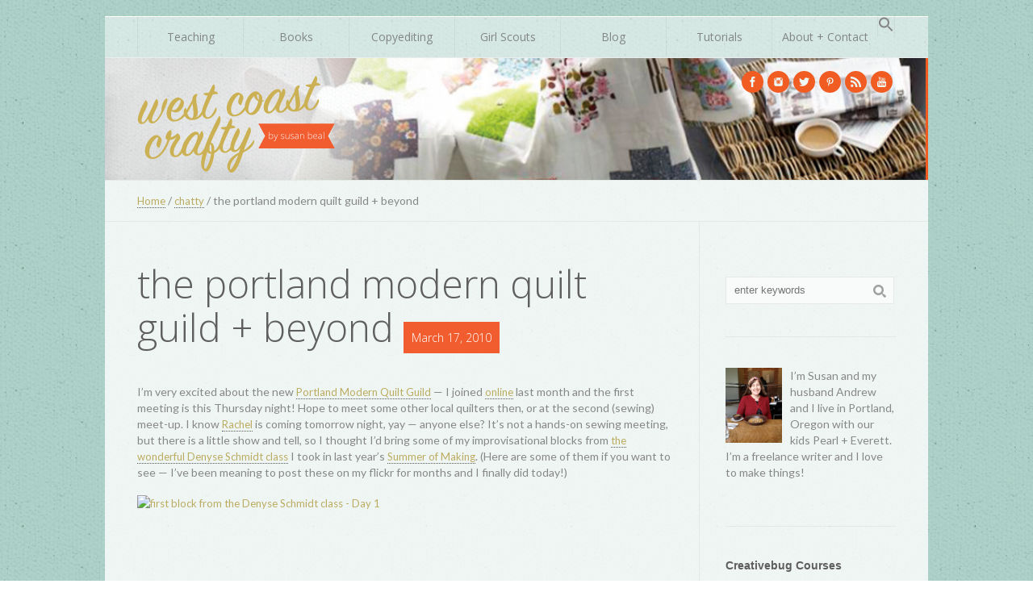

--- FILE ---
content_type: text/html; charset=UTF-8
request_url: https://www.westcoastcrafty.com/2010/03/17/the-portland-modern-quilt-guild-beyond/
body_size: 30452
content:
<!DOCTYPE html>
<!--[if IE 7]>
<html class="ie ie7" lang="en-US">
<![endif]-->
<!--[if IE 8]>
<html class="ie ie8" lang="en-US">
<![endif]-->
<!--[if !(IE 7) | !(IE 8)  ]><!-->
<html lang="en-US">
<!--<![endif]-->
<head>
<meta charset="UTF-8" />
<meta name="viewport" content="width=device-width, initial-scale=1, maximum-scale=1" />
<meta name="description" content="things I like and projects to make, by Susan Beal" />
<meta name="keywords" content="West Coast Crafty" />
<title>West Coast Crafty</title>

<link rel="shortcut icon" href="https://www.westcoastcrafty.com/wp-content/uploads/2013/10/favicon.png" type="image/x-icon" />
<link rel="profile" href="https://gmpg.org/xfn/11" />
<link rel="pingback" href="https://www.westcoastcrafty.com/xmlrpc.php" />

<meta name='robots' content='max-image-preview:large' />
<link rel='dns-prefetch' href='//www.westcoastcrafty.com' />
<link rel='dns-prefetch' href='//ajax.googleapis.com' />
<link rel='dns-prefetch' href='//secure.gravatar.com' />
<link rel='dns-prefetch' href='//stats.wp.com' />
<link rel='dns-prefetch' href='//v0.wordpress.com' />
<link rel="alternate" type="application/rss+xml" title="West Coast Crafty &raquo; Feed" href="https://www.westcoastcrafty.com/feed/" />
<link rel="alternate" type="application/rss+xml" title="West Coast Crafty &raquo; Comments Feed" href="https://www.westcoastcrafty.com/comments/feed/" />
<link rel="alternate" type="application/rss+xml" title="West Coast Crafty &raquo; the portland modern quilt guild + beyond Comments Feed" href="https://www.westcoastcrafty.com/2010/03/17/the-portland-modern-quilt-guild-beyond/feed/" />
<link rel="alternate" title="oEmbed (JSON)" type="application/json+oembed" href="https://www.westcoastcrafty.com/wp-json/oembed/1.0/embed?url=https%3A%2F%2Fwww.westcoastcrafty.com%2F2010%2F03%2F17%2Fthe-portland-modern-quilt-guild-beyond%2F" />
<link rel="alternate" title="oEmbed (XML)" type="text/xml+oembed" href="https://www.westcoastcrafty.com/wp-json/oembed/1.0/embed?url=https%3A%2F%2Fwww.westcoastcrafty.com%2F2010%2F03%2F17%2Fthe-portland-modern-quilt-guild-beyond%2F&#038;format=xml" />
<style id='wp-img-auto-sizes-contain-inline-css' type='text/css'>
img:is([sizes=auto i],[sizes^="auto," i]){contain-intrinsic-size:3000px 1500px}
/*# sourceURL=wp-img-auto-sizes-contain-inline-css */
</style>
<style id='wp-emoji-styles-inline-css' type='text/css'>

	img.wp-smiley, img.emoji {
		display: inline !important;
		border: none !important;
		box-shadow: none !important;
		height: 1em !important;
		width: 1em !important;
		margin: 0 0.07em !important;
		vertical-align: -0.1em !important;
		background: none !important;
		padding: 0 !important;
	}
/*# sourceURL=wp-emoji-styles-inline-css */
</style>
<style id='wp-block-library-inline-css' type='text/css'>
:root{--wp-block-synced-color:#7a00df;--wp-block-synced-color--rgb:122,0,223;--wp-bound-block-color:var(--wp-block-synced-color);--wp-editor-canvas-background:#ddd;--wp-admin-theme-color:#007cba;--wp-admin-theme-color--rgb:0,124,186;--wp-admin-theme-color-darker-10:#006ba1;--wp-admin-theme-color-darker-10--rgb:0,107,160.5;--wp-admin-theme-color-darker-20:#005a87;--wp-admin-theme-color-darker-20--rgb:0,90,135;--wp-admin-border-width-focus:2px}@media (min-resolution:192dpi){:root{--wp-admin-border-width-focus:1.5px}}.wp-element-button{cursor:pointer}:root .has-very-light-gray-background-color{background-color:#eee}:root .has-very-dark-gray-background-color{background-color:#313131}:root .has-very-light-gray-color{color:#eee}:root .has-very-dark-gray-color{color:#313131}:root .has-vivid-green-cyan-to-vivid-cyan-blue-gradient-background{background:linear-gradient(135deg,#00d084,#0693e3)}:root .has-purple-crush-gradient-background{background:linear-gradient(135deg,#34e2e4,#4721fb 50%,#ab1dfe)}:root .has-hazy-dawn-gradient-background{background:linear-gradient(135deg,#faaca8,#dad0ec)}:root .has-subdued-olive-gradient-background{background:linear-gradient(135deg,#fafae1,#67a671)}:root .has-atomic-cream-gradient-background{background:linear-gradient(135deg,#fdd79a,#004a59)}:root .has-nightshade-gradient-background{background:linear-gradient(135deg,#330968,#31cdcf)}:root .has-midnight-gradient-background{background:linear-gradient(135deg,#020381,#2874fc)}:root{--wp--preset--font-size--normal:16px;--wp--preset--font-size--huge:42px}.has-regular-font-size{font-size:1em}.has-larger-font-size{font-size:2.625em}.has-normal-font-size{font-size:var(--wp--preset--font-size--normal)}.has-huge-font-size{font-size:var(--wp--preset--font-size--huge)}.has-text-align-center{text-align:center}.has-text-align-left{text-align:left}.has-text-align-right{text-align:right}.has-fit-text{white-space:nowrap!important}#end-resizable-editor-section{display:none}.aligncenter{clear:both}.items-justified-left{justify-content:flex-start}.items-justified-center{justify-content:center}.items-justified-right{justify-content:flex-end}.items-justified-space-between{justify-content:space-between}.screen-reader-text{border:0;clip-path:inset(50%);height:1px;margin:-1px;overflow:hidden;padding:0;position:absolute;width:1px;word-wrap:normal!important}.screen-reader-text:focus{background-color:#ddd;clip-path:none;color:#444;display:block;font-size:1em;height:auto;left:5px;line-height:normal;padding:15px 23px 14px;text-decoration:none;top:5px;width:auto;z-index:100000}html :where(.has-border-color){border-style:solid}html :where([style*=border-top-color]){border-top-style:solid}html :where([style*=border-right-color]){border-right-style:solid}html :where([style*=border-bottom-color]){border-bottom-style:solid}html :where([style*=border-left-color]){border-left-style:solid}html :where([style*=border-width]){border-style:solid}html :where([style*=border-top-width]){border-top-style:solid}html :where([style*=border-right-width]){border-right-style:solid}html :where([style*=border-bottom-width]){border-bottom-style:solid}html :where([style*=border-left-width]){border-left-style:solid}html :where(img[class*=wp-image-]){height:auto;max-width:100%}:where(figure){margin:0 0 1em}html :where(.is-position-sticky){--wp-admin--admin-bar--position-offset:var(--wp-admin--admin-bar--height,0px)}@media screen and (max-width:600px){html :where(.is-position-sticky){--wp-admin--admin-bar--position-offset:0px}}

/*# sourceURL=wp-block-library-inline-css */
</style><style id='global-styles-inline-css' type='text/css'>
:root{--wp--preset--aspect-ratio--square: 1;--wp--preset--aspect-ratio--4-3: 4/3;--wp--preset--aspect-ratio--3-4: 3/4;--wp--preset--aspect-ratio--3-2: 3/2;--wp--preset--aspect-ratio--2-3: 2/3;--wp--preset--aspect-ratio--16-9: 16/9;--wp--preset--aspect-ratio--9-16: 9/16;--wp--preset--color--black: #000000;--wp--preset--color--cyan-bluish-gray: #abb8c3;--wp--preset--color--white: #ffffff;--wp--preset--color--pale-pink: #f78da7;--wp--preset--color--vivid-red: #cf2e2e;--wp--preset--color--luminous-vivid-orange: #ff6900;--wp--preset--color--luminous-vivid-amber: #fcb900;--wp--preset--color--light-green-cyan: #7bdcb5;--wp--preset--color--vivid-green-cyan: #00d084;--wp--preset--color--pale-cyan-blue: #8ed1fc;--wp--preset--color--vivid-cyan-blue: #0693e3;--wp--preset--color--vivid-purple: #9b51e0;--wp--preset--gradient--vivid-cyan-blue-to-vivid-purple: linear-gradient(135deg,rgb(6,147,227) 0%,rgb(155,81,224) 100%);--wp--preset--gradient--light-green-cyan-to-vivid-green-cyan: linear-gradient(135deg,rgb(122,220,180) 0%,rgb(0,208,130) 100%);--wp--preset--gradient--luminous-vivid-amber-to-luminous-vivid-orange: linear-gradient(135deg,rgb(252,185,0) 0%,rgb(255,105,0) 100%);--wp--preset--gradient--luminous-vivid-orange-to-vivid-red: linear-gradient(135deg,rgb(255,105,0) 0%,rgb(207,46,46) 100%);--wp--preset--gradient--very-light-gray-to-cyan-bluish-gray: linear-gradient(135deg,rgb(238,238,238) 0%,rgb(169,184,195) 100%);--wp--preset--gradient--cool-to-warm-spectrum: linear-gradient(135deg,rgb(74,234,220) 0%,rgb(151,120,209) 20%,rgb(207,42,186) 40%,rgb(238,44,130) 60%,rgb(251,105,98) 80%,rgb(254,248,76) 100%);--wp--preset--gradient--blush-light-purple: linear-gradient(135deg,rgb(255,206,236) 0%,rgb(152,150,240) 100%);--wp--preset--gradient--blush-bordeaux: linear-gradient(135deg,rgb(254,205,165) 0%,rgb(254,45,45) 50%,rgb(107,0,62) 100%);--wp--preset--gradient--luminous-dusk: linear-gradient(135deg,rgb(255,203,112) 0%,rgb(199,81,192) 50%,rgb(65,88,208) 100%);--wp--preset--gradient--pale-ocean: linear-gradient(135deg,rgb(255,245,203) 0%,rgb(182,227,212) 50%,rgb(51,167,181) 100%);--wp--preset--gradient--electric-grass: linear-gradient(135deg,rgb(202,248,128) 0%,rgb(113,206,126) 100%);--wp--preset--gradient--midnight: linear-gradient(135deg,rgb(2,3,129) 0%,rgb(40,116,252) 100%);--wp--preset--font-size--small: 13px;--wp--preset--font-size--medium: 20px;--wp--preset--font-size--large: 36px;--wp--preset--font-size--x-large: 42px;--wp--preset--spacing--20: 0.44rem;--wp--preset--spacing--30: 0.67rem;--wp--preset--spacing--40: 1rem;--wp--preset--spacing--50: 1.5rem;--wp--preset--spacing--60: 2.25rem;--wp--preset--spacing--70: 3.38rem;--wp--preset--spacing--80: 5.06rem;--wp--preset--shadow--natural: 6px 6px 9px rgba(0, 0, 0, 0.2);--wp--preset--shadow--deep: 12px 12px 50px rgba(0, 0, 0, 0.4);--wp--preset--shadow--sharp: 6px 6px 0px rgba(0, 0, 0, 0.2);--wp--preset--shadow--outlined: 6px 6px 0px -3px rgb(255, 255, 255), 6px 6px rgb(0, 0, 0);--wp--preset--shadow--crisp: 6px 6px 0px rgb(0, 0, 0);}:where(.is-layout-flex){gap: 0.5em;}:where(.is-layout-grid){gap: 0.5em;}body .is-layout-flex{display: flex;}.is-layout-flex{flex-wrap: wrap;align-items: center;}.is-layout-flex > :is(*, div){margin: 0;}body .is-layout-grid{display: grid;}.is-layout-grid > :is(*, div){margin: 0;}:where(.wp-block-columns.is-layout-flex){gap: 2em;}:where(.wp-block-columns.is-layout-grid){gap: 2em;}:where(.wp-block-post-template.is-layout-flex){gap: 1.25em;}:where(.wp-block-post-template.is-layout-grid){gap: 1.25em;}.has-black-color{color: var(--wp--preset--color--black) !important;}.has-cyan-bluish-gray-color{color: var(--wp--preset--color--cyan-bluish-gray) !important;}.has-white-color{color: var(--wp--preset--color--white) !important;}.has-pale-pink-color{color: var(--wp--preset--color--pale-pink) !important;}.has-vivid-red-color{color: var(--wp--preset--color--vivid-red) !important;}.has-luminous-vivid-orange-color{color: var(--wp--preset--color--luminous-vivid-orange) !important;}.has-luminous-vivid-amber-color{color: var(--wp--preset--color--luminous-vivid-amber) !important;}.has-light-green-cyan-color{color: var(--wp--preset--color--light-green-cyan) !important;}.has-vivid-green-cyan-color{color: var(--wp--preset--color--vivid-green-cyan) !important;}.has-pale-cyan-blue-color{color: var(--wp--preset--color--pale-cyan-blue) !important;}.has-vivid-cyan-blue-color{color: var(--wp--preset--color--vivid-cyan-blue) !important;}.has-vivid-purple-color{color: var(--wp--preset--color--vivid-purple) !important;}.has-black-background-color{background-color: var(--wp--preset--color--black) !important;}.has-cyan-bluish-gray-background-color{background-color: var(--wp--preset--color--cyan-bluish-gray) !important;}.has-white-background-color{background-color: var(--wp--preset--color--white) !important;}.has-pale-pink-background-color{background-color: var(--wp--preset--color--pale-pink) !important;}.has-vivid-red-background-color{background-color: var(--wp--preset--color--vivid-red) !important;}.has-luminous-vivid-orange-background-color{background-color: var(--wp--preset--color--luminous-vivid-orange) !important;}.has-luminous-vivid-amber-background-color{background-color: var(--wp--preset--color--luminous-vivid-amber) !important;}.has-light-green-cyan-background-color{background-color: var(--wp--preset--color--light-green-cyan) !important;}.has-vivid-green-cyan-background-color{background-color: var(--wp--preset--color--vivid-green-cyan) !important;}.has-pale-cyan-blue-background-color{background-color: var(--wp--preset--color--pale-cyan-blue) !important;}.has-vivid-cyan-blue-background-color{background-color: var(--wp--preset--color--vivid-cyan-blue) !important;}.has-vivid-purple-background-color{background-color: var(--wp--preset--color--vivid-purple) !important;}.has-black-border-color{border-color: var(--wp--preset--color--black) !important;}.has-cyan-bluish-gray-border-color{border-color: var(--wp--preset--color--cyan-bluish-gray) !important;}.has-white-border-color{border-color: var(--wp--preset--color--white) !important;}.has-pale-pink-border-color{border-color: var(--wp--preset--color--pale-pink) !important;}.has-vivid-red-border-color{border-color: var(--wp--preset--color--vivid-red) !important;}.has-luminous-vivid-orange-border-color{border-color: var(--wp--preset--color--luminous-vivid-orange) !important;}.has-luminous-vivid-amber-border-color{border-color: var(--wp--preset--color--luminous-vivid-amber) !important;}.has-light-green-cyan-border-color{border-color: var(--wp--preset--color--light-green-cyan) !important;}.has-vivid-green-cyan-border-color{border-color: var(--wp--preset--color--vivid-green-cyan) !important;}.has-pale-cyan-blue-border-color{border-color: var(--wp--preset--color--pale-cyan-blue) !important;}.has-vivid-cyan-blue-border-color{border-color: var(--wp--preset--color--vivid-cyan-blue) !important;}.has-vivid-purple-border-color{border-color: var(--wp--preset--color--vivid-purple) !important;}.has-vivid-cyan-blue-to-vivid-purple-gradient-background{background: var(--wp--preset--gradient--vivid-cyan-blue-to-vivid-purple) !important;}.has-light-green-cyan-to-vivid-green-cyan-gradient-background{background: var(--wp--preset--gradient--light-green-cyan-to-vivid-green-cyan) !important;}.has-luminous-vivid-amber-to-luminous-vivid-orange-gradient-background{background: var(--wp--preset--gradient--luminous-vivid-amber-to-luminous-vivid-orange) !important;}.has-luminous-vivid-orange-to-vivid-red-gradient-background{background: var(--wp--preset--gradient--luminous-vivid-orange-to-vivid-red) !important;}.has-very-light-gray-to-cyan-bluish-gray-gradient-background{background: var(--wp--preset--gradient--very-light-gray-to-cyan-bluish-gray) !important;}.has-cool-to-warm-spectrum-gradient-background{background: var(--wp--preset--gradient--cool-to-warm-spectrum) !important;}.has-blush-light-purple-gradient-background{background: var(--wp--preset--gradient--blush-light-purple) !important;}.has-blush-bordeaux-gradient-background{background: var(--wp--preset--gradient--blush-bordeaux) !important;}.has-luminous-dusk-gradient-background{background: var(--wp--preset--gradient--luminous-dusk) !important;}.has-pale-ocean-gradient-background{background: var(--wp--preset--gradient--pale-ocean) !important;}.has-electric-grass-gradient-background{background: var(--wp--preset--gradient--electric-grass) !important;}.has-midnight-gradient-background{background: var(--wp--preset--gradient--midnight) !important;}.has-small-font-size{font-size: var(--wp--preset--font-size--small) !important;}.has-medium-font-size{font-size: var(--wp--preset--font-size--medium) !important;}.has-large-font-size{font-size: var(--wp--preset--font-size--large) !important;}.has-x-large-font-size{font-size: var(--wp--preset--font-size--x-large) !important;}
/*# sourceURL=global-styles-inline-css */
</style>

<style id='classic-theme-styles-inline-css' type='text/css'>
/*! This file is auto-generated */
.wp-block-button__link{color:#fff;background-color:#32373c;border-radius:9999px;box-shadow:none;text-decoration:none;padding:calc(.667em + 2px) calc(1.333em + 2px);font-size:1.125em}.wp-block-file__button{background:#32373c;color:#fff;text-decoration:none}
/*# sourceURL=/wp-includes/css/classic-themes.min.css */
</style>
<link rel='stylesheet' id='ivory-search-styles-css' href='https://www.westcoastcrafty.com/wp-content/plugins/add-search-to-menu/public/css/ivory-search.min.css?ver=5.5.12' type='text/css' media='all' />
<link rel='stylesheet' id='theme-style-css' href='https://www.westcoastcrafty.com/wp-content/themes/riviera/style.css?ver=1.0.0' type='text/css' media='screen' />
<link rel='stylesheet' id='theme-fonts-css' href='https://www.westcoastcrafty.com/wp-content/themes/riviera/css/fonts.php?ver=1.0.0' type='text/css' media='screen' />
<link rel='stylesheet' id='theme-adapt-css' href='https://www.westcoastcrafty.com/wp-content/themes/riviera/css/adaptive.css?ver=1.0.0' type='text/css' media='screen' />
<link rel='stylesheet' id='theme-retina-css' href='https://www.westcoastcrafty.com/wp-content/themes/riviera/css/retina.css?ver=1.0.0' type='text/css' media='screen' />
<link rel='stylesheet' id='jackbox-css' href='https://www.westcoastcrafty.com/wp-content/themes/riviera/css/jackbox.css?ver=1.0.0' type='text/css' media='screen' />
<link rel='stylesheet' id='jPlayer-css' href='https://www.westcoastcrafty.com/wp-content/themes/riviera/css/jquery.jPlayer.css?ver=2.1.0' type='text/css' media='screen' />
<link rel='stylesheet' id='isotope-css' href='https://www.westcoastcrafty.com/wp-content/themes/riviera/css/jquery.isotope.css?ver=1.5.19' type='text/css' media='screen' />
<link rel='stylesheet' id='cmsms-google-font-1-css' href='https://fonts.googleapis.com/css?family=Open+Sans%3A300%2C300italic%2C400%2C400italic%2C600%2C600italic%2C700%2C700italic&#038;ver=6.9' type='text/css' media='all' />
<link rel='stylesheet' id='cmsms-google-font-2-css' href='https://fonts.googleapis.com/css?family=Lato%3A400%2C400italic%2C700%2C700italic&#038;ver=6.9' type='text/css' media='all' />
<script type="text/javascript" src="https://www.westcoastcrafty.com/wp-content/themes/riviera/js/modernizr.custom.all.min.js?ver=2.5.2" id="modernizr-js"></script>
<script type="text/javascript" src="https://www.westcoastcrafty.com/wp-content/themes/riviera/js/respond.min.js?ver=1.1.0" id="respond-js"></script>
<script type="text/javascript" src="https://www.westcoastcrafty.com/wp-includes/js/jquery/jquery.min.js?ver=3.7.1" id="jquery-core-js"></script>
<script type="text/javascript" src="https://www.westcoastcrafty.com/wp-includes/js/jquery/jquery-migrate.min.js?ver=3.4.1" id="jquery-migrate-js"></script>
<link rel="https://api.w.org/" href="https://www.westcoastcrafty.com/wp-json/" /><link rel="alternate" title="JSON" type="application/json" href="https://www.westcoastcrafty.com/wp-json/wp/v2/posts/1680" /><link rel="EditURI" type="application/rsd+xml" title="RSD" href="https://www.westcoastcrafty.com/xmlrpc.php?rsd" />
<meta name="generator" content="WordPress 6.9" />
<link rel="canonical" href="https://www.westcoastcrafty.com/2010/03/17/the-portland-modern-quilt-guild-beyond/" />
<link rel='shortlink' href='https://wp.me/p4AjpX-r6' />
	<style>img#wpstats{display:none}</style>
		<script type="text/javascript">var templateURL = "https://www.westcoastcrafty.com/wp-content/themes/riviera";</script><style type="text/css">body { background-color : ; background-image : none; background-position : top center; background-repeat : repeat; background-attachment : scroll; }#header > .header_inner { height : 151px; } #header > .header_inner > a.logo { top : 0px; left : 40px; } #header > .header_inner > a.logo, #header > .header_inner > a.logo > img { width : 250px; height : 152px; } #header .social_icons { top : 80px; right : 40px; } @media only screen and (max-width : 1023px) { #header > .header_inner > a.logo { top : auto; left : auto; } #header > .header_inner { height : auto; min-height : 1px; } #header .social_icons { top : auto; right : auto; } } </style>
<!-- Jetpack Open Graph Tags -->
<meta property="og:type" content="article" />
<meta property="og:title" content="the portland modern quilt guild + beyond" />
<meta property="og:url" content="https://www.westcoastcrafty.com/2010/03/17/the-portland-modern-quilt-guild-beyond/" />
<meta property="og:description" content="I&#8217;m very excited about the new Portland Modern Quilt Guild &#8212; I joined online last month and the first meeting is this Thursday night! Hope to meet some other local quilters then, or at …" />
<meta property="article:published_time" content="2010-03-17T21:58:23+00:00" />
<meta property="article:modified_time" content="2013-10-17T06:33:14+00:00" />
<meta property="og:site_name" content="West Coast Crafty" />
<meta property="og:image" content="https://www.westcoastcrafty.com/wp-content/uploads/2013/10/4440953411_e35cf76014.jpg" />
<meta property="og:image:width" content="500" />
<meta property="og:image:height" content="375" />
<meta property="og:image:alt" content="" />
<meta property="og:locale" content="en_US" />
<meta name="twitter:text:title" content="the portland modern quilt guild + beyond" />
<meta name="twitter:image" content="https://www.westcoastcrafty.com/wp-content/uploads/2013/10/4440953411_e35cf76014.jpg?w=640" />
<meta name="twitter:card" content="summary_large_image" />

<!-- End Jetpack Open Graph Tags -->
		<style type="text/css" id="wp-custom-css">
			#cmsms_latest_bottom_tweets {
	display:none;
}

.linkbutton {
	text-align: center;
	box-shadow: 4px 4px 0px 0px #dde0df;
	background:linear-gradient(to bottom, #96c7ba 5%, #96c7ba 100%);
	background-color:#96c7ba;
	border-radius:5px;
	display:inline-block;
	color:#ffffff;
	font-family:Arial;
	font-size:17px;
	font-weight:bold;
	padding:13px 44px;
	text-decoration:none;
}

.linkbutton:hover {
	background:linear-gradient(to bottom, #f25d2f 5%, #f25d2f 100%);
	background-color:#f25d2f;
}
.linkbutton:active {
	position:relative;
	top:1px;
}

/* Slideshow Block (Autoplay mode): hide the navigation controls */
.wp-block-jetpack-slideshow[data-autoplay=true] .wp-block-jetpack-slideshow_button-prev,
.wp-block-jetpack-slideshow[data-autoplay=true] .wp-block-jetpack-slideshow_button-next,
.wp-block-jetpack-slideshow[data-autoplay=true] .wp-block-jetpack-slideshow_pagination,
.wp-block-jetpack-slideshow[data-autoplay=true] .wp-block-jetpack-slideshow_button-pause {
  display: none !important;
}		</style>
		<style type="text/css" media="screen">.is-menu path.search-icon-path { fill: #848484;}body .popup-search-close:after, body .search-close:after { border-color: #848484;}body .popup-search-close:before, body .search-close:before { border-color: #848484;}</style></head>
<body data-rsssl=1 class="wp-singular post-template-default single single-post postid-1680 single-format-standard wp-theme-riviera riviera">
	
<!-- _________________________ Start Page _________________________ -->
<section id="page" class="hfeed site">
	<a href="#" id="slide_top"></a>
<!-- _________________________ Start Container _________________________ -->
<div class="container set_fixed">

<!-- _________________________ Start Navigation _________________________ -->
<div class="wrap_nav">
	<div class="wrap_responsive_nav"><a class="responsive_nav" href="javascript:void(0);"><span></span></a></div>
	<nav role="navigation">
		<ul id="navigation" class="navigation"><li id="menu-item-5158" class="menu-item menu-item-type-post_type menu-item-object-page menu-item-5158"><a href="https://www.westcoastcrafty.com/events-classes/"><span>Teaching</span></a></li>
<li id="menu-item-5156" class="menu-item menu-item-type-post_type menu-item-object-page menu-item-has-children menu-item-5156"><a href="https://www.westcoastcrafty.com/books/"><span>Books</span></a>
<ul class="sub-menu">
	<li id="menu-item-6856" class="menu-item menu-item-type-post_type menu-item-object-page menu-item-6856"><a href="https://www.westcoastcrafty.com/sew-quilt/"><span>Sew + Quilt</span></a></li>
	<li id="menu-item-6454" class="menu-item menu-item-type-post_type menu-item-object-page menu-item-6454"><a href="https://www.westcoastcrafty.com/books/hand-stitched-home/"><span>Hand-Stitched Home</span></a></li>
	<li id="menu-item-5163" class="menu-item menu-item-type-post_type menu-item-object-page menu-item-5163"><a href="https://www.westcoastcrafty.com/books/sewing-for-all-seasons/"><span>Sewing For All Seasons</span></a></li>
	<li id="menu-item-5162" class="menu-item menu-item-type-post_type menu-item-object-page menu-item-5162"><a href="https://www.westcoastcrafty.com/books/modern-log-cabin-quilting/"><span>Modern Log Cabin Quilting</span></a></li>
	<li id="menu-item-5160" class="menu-item menu-item-type-post_type menu-item-object-page menu-item-5160"><a href="https://www.westcoastcrafty.com/books/bead-simple/"><span>Bead Simple</span></a></li>
	<li id="menu-item-5161" class="menu-item menu-item-type-post_type menu-item-object-page menu-item-5161"><a href="https://www.westcoastcrafty.com/books/button-it-up/"><span>Button It Up</span></a></li>
	<li id="menu-item-5164" class="menu-item menu-item-type-post_type menu-item-object-page menu-item-5164"><a href="https://www.westcoastcrafty.com/books/world-of-geekcraft/"><span>World of Geekcraft</span></a></li>
</ul>
</li>
<li id="menu-item-7080" class="menu-item menu-item-type-post_type menu-item-object-page menu-item-7080"><a href="https://www.westcoastcrafty.com/writing-and-copyediting/"><span>Copyediting</span></a></li>
<li id="menu-item-6823" class="menu-item menu-item-type-post_type menu-item-object-page menu-item-6823"><a href="https://www.westcoastcrafty.com/girl-scouts/"><span>Girl Scouts</span></a></li>
<li id="menu-item-4903" class="menu-item menu-item-type-post_type menu-item-object-page menu-item-4903"><a href="https://www.westcoastcrafty.com/blog/"><span>Blog</span></a></li>
<li id="menu-item-6865" class="menu-item menu-item-type-post_type menu-item-object-page menu-item-6865"><a href="https://www.westcoastcrafty.com/tutorials/"><span>Tutorials</span></a></li>
<li id="menu-item-5159" class="menu-item menu-item-type-post_type menu-item-object-page menu-item-5159"><a href="https://www.westcoastcrafty.com/about-me/"><span>About + Contact</span></a></li>
<li class=" astm-search-menu is-menu is-dropdown menu-item"><a href="#" role="button" aria-label="Search Icon Link"><svg width="20" height="20" class="search-icon" role="img" viewBox="2 9 20 5" focusable="false" aria-label="Search">
						<path class="search-icon-path" d="M15.5 14h-.79l-.28-.27C15.41 12.59 16 11.11 16 9.5 16 5.91 13.09 3 9.5 3S3 5.91 3 9.5 5.91 16 9.5 16c1.61 0 3.09-.59 4.23-1.57l.27.28v.79l5 4.99L20.49 19l-4.99-5zm-6 0C7.01 14 5 11.99 5 9.5S7.01 5 9.5 5 14 7.01 14 9.5 11.99 14 9.5 14z"></path></svg></a>
<div class="search_line">
	<form method="get" action="https://www.westcoastcrafty.com">
		<p>
			<input name="s" id="error_search" placeholder="enter keywords" value="" type="text">
			<input value="" type="submit">
		</p>
	</form>
</div>
<div class="search-close"></div></li></ul>		<div class="cl"></div>
	</nav>
</div>
<!-- _________________________ Finish Navigation _________________________ -->

<!-- _________________________ Start Header _________________________ -->
<header id="header">
	<div class="header_inner">
	<a href="https://www.westcoastcrafty.com/" title="West Coast Crafty" class="logo">
	<img src="https://www.westcoastcrafty.com/wp-content/uploads/2013/10/logo-color-new-sm1.png" alt="West Coast Crafty" /></a>
<ul class="social_icons">
<li>
	<a href="https://www.facebook.com/pages/Susan-Beal-craft-writer/128604563860315?v=wall" title="https://www.facebook.com/pages/Susan-Beal-craft-writer/128604563860315?v=wall">
		<img src="https://www.westcoastcrafty.com/wp-content/uploads/2013/05/facebook.png" alt="https://www.facebook.com/pages/Susan-Beal-craft-writer/128604563860315?v=wall" />	</a></li>
<li>
	<a target="_blank" href="http://instagram.com/westcoastcrafty/" title="http://instagram.com/westcoastcrafty/">
		<img src="https://www.westcoastcrafty.com/wp-content/uploads/2013/10/instagram.png" alt="http://instagram.com/westcoastcrafty/" />	</a></li>
<li>
	<a href="https://twitter.com/westcoastcrafty" title="https://twitter.com/westcoastcrafty">
		<img src="https://www.westcoastcrafty.com/wp-content/uploads/2013/05/twitter.png" alt="https://twitter.com/westcoastcrafty" />	</a></li>
<li>
	<a target="_blank" href="http://pinterest.com/susanbeal/" title="http://pinterest.com/susanbeal/">
		<img src="https://www.westcoastcrafty.com/wp-content/uploads/2013/10/pinterest.png" alt="http://pinterest.com/susanbeal/" />	</a></li>
<li>
	<a href="/feed" title="/feed">
		<img src="https://www.westcoastcrafty.com/wp-content/uploads/2013/05/rss.png" alt="/feed" />	</a></li>
<li>
	<a target="_blank" href="http://www.youtube.com/user/craftyhowtos/videos" title="http://www.youtube.com/user/craftyhowtos/videos">
		<img src="https://www.westcoastcrafty.com/wp-content/uploads/2013/12/youtube1.png" alt="http://www.youtube.com/user/craftyhowtos/videos" />	</a></li>
</ul>
		<div class="cl"></div>
	</div>
</header>

<!-- _________________________ Finish Header _________________________ -->


<!-- _________________________ Start Headline _________________________ -->


<!-- _________________________ Finish Headline _________________________ -->

<!-- _________________________ Start Breadcrumbs _________________________ -->
<div class="cmsms_breadcrumbs">
	<a href="https://www.westcoastcrafty.com" class="cms_home">Home</a>
	<span class="breadcrumbs_sep"> / </span>
	<a href="https://www.westcoastcrafty.com/category/chatty/">chatty</a>
	<span class="breadcrumbs_sep"> / </span>
	 <span>the portland modern quilt guild + beyond</span></div>

<!-- _________________________ Finish Breadcrumbs _________________________ -->
	
	
	
<!-- _________________________ Start Middle _________________________ -->

<section id="middle">
<div class="middle_inner">
<div class="content_wrap ">

<!--_________________________ Start Content _________________________ -->
<section id="content" role="main">
	<div class="entry">
		<section class="blog opened-article">

<!--_________________________ Start Image Article _________________________ -->
<article id="post-1680" class="post-1680 post type-post status-publish format-standard has-post-thumbnail hentry category-chatty category-crafty-events category-i-love-to-make-things category-oregon">
	<div class="cmsms_post_left_column">
		<header class="entry-header">
			<h1><a href="https://www.westcoastcrafty.com/2010/03/17/the-portland-modern-quilt-guild-beyond/">the portland modern quilt guild + beyond</a> 
      <span class="date">March 17, 2010</span></h1>
		</header>	
		<div class="entry-content">
<p>I&#8217;m very excited about the new <a href="http://portlandmodernquiltguild.ning.com/">Portland Modern Quilt Guild</a> &#8212; I joined <a href="http://portlandmodernquiltguild.ning.com/">online</a> last month and the first meeting is this Thursday night! Hope to meet some other local quilters then, or at the second (sewing) meet-up. I know <a href="http://2ndavenuestudio.blogspot.com/">Rachel</a> is coming tomorrow night, yay &#8212; anyone else? It&#8217;s not a hands-on sewing meeting, but there is a little show and tell, so I thought I&#8217;d bring some of my improvisational blocks from <a href="http://www.flickr.com/search/groups/?q=denyse&amp;w=1089291%40N23&amp;m=pool">the wonderful Denyse Schmidt class</a> I took in last year&#8217;s <a href="http://summerofmaking.wordpress.com/">Summer of Making</a>. (Here are some of them if you want to see &#8212; I&#8217;ve been meaning to post these on my flickr for months and I finally did today!)</p>
<p><a href="http://www.flickr.com/photos/susanstars/4440953411/" title="first block from the Denyse Schmidt class - Day 1 by susanstars, on Flickr"><img fetchpriority="high" decoding="async" src="https://farm5.static.flickr.com/4022/4440953411_e35cf76014.jpg" width="500" height="375" alt="first block from the Denyse Schmidt class - Day 1" /></a></p>
<p>To join the PMQ guild, just <a href="http://portlandmodernquiltguild.ning.com/">go to the ning site and register</a>. Then you can add photos, reply to topics or post your own. Once we meet and get things organized I&#8217;m sure there will be more going on &#8212; just look at the <a href="http://lamodernquiltguild.ning.com/">LA Modern Quilt Guild</a>, they&#8217;re on fire!</p>
<p><a href="http://www.flickr.com/photos/susanstars/4441731586/" title="first block from round 2 - Denyse Schmidt class by susanstars, on Flickr"><img decoding="async" src="https://farm3.static.flickr.com/2773/4441731586_73fd13b493.jpg" width="500" height="375" alt="first block from round 2 - Denyse Schmidt class" /></a></p>
<p>If you&#8217;re not in Portland (or LA), there are many other chapters, all umbrella-ed under <a href="http://themodernquiltguild.com/">the Modern Quilt Guild site</a> (they also have <a href="http://www.facebook.com/group.php?gid=249856086765">a Facebook page</a>). You can find a nearby chapter to join, or <a href="http://themodernquiltguild.com/how-to-start-a-guild-branch/">start one in your area</a> if there isn&#8217;t one yet.</p>
<p><a href="http://www.flickr.com/photos/susanstars/4441731618/" title="second block from round 2 - Denyse Schmidt class by susanstars, on Flickr"><img decoding="async" src="https://farm5.static.flickr.com/4054/4441731618_6f7d6f089b.jpg" width="500" height="375" alt="second block from round 2 - Denyse Schmidt class" /></a></p>
<p>So, <a href="http://portlandmodernquiltguild.ning.com/events/our-first-meeting">the first Portland meeting is Thursday, March 18th from 7-9</a> at the Multnomah Arts Center, 7688 SW Capitol Highway.</p>
<p><a href="http://www.flickr.com/photos/susanstars/4440953527/" title="third block from round 2 - Denyse Schmidt class by susanstars, on Flickr"><img loading="lazy" decoding="async" src="https://farm3.static.flickr.com/2798/4440953527_9ef54fbc4a.jpg" width="500" height="375" alt="third block from round 2 - Denyse Schmidt class" /></a></p>
<p>Then <a href="http://portlandmodernquiltguild.ning.com/events/quilting-saturday-night-at">the second meet-up is a sewing night at the new Modern Domestic space, 1408 NE Alberta (yay!) on Saturday, March 28th from 6-9pm</a>. This one is $10 for the studio time, and it sounds like we might start things off with an after-hours shopping spree at <a href="http://boltfabricboutique.com">Bolt</a>.</p>
<p><a href="http://www.flickr.com/photos/susanstars/4441731712/" title="fourth block from round 2 - Denyse Schmidt class by susanstars, on Flickr"><img loading="lazy" decoding="async" src="https://farm3.static.flickr.com/2758/4441731712_e11dc95b19.jpg" width="500" height="375" alt="fourth block from round 2 - Denyse Schmidt class" /></a></p>
<p>So there is a lot of new cool quilting stuff going on around here! I&#8217;m also thrilled to announce that I&#8217;ll be teaching <a href="http://www.pnca.edu/programs/ce/summerofmaking/">two rounds of log cabin quilting this summer at PNCA as part of the second Summer of Making</a>. Josh just posted <a href="http://www.pnca.edu/programs/ce/summerofmaking/">the schedule this week</a> so I thought I&#8217;d do an early announcement!</p>
<p><a href="http://www.flickr.com/photos/susanstars/4441731752/" title="four blocks together from the Denyse Schmidt class by susanstars, on Flickr"><img loading="lazy" decoding="async" src="https://farm5.static.flickr.com/4068/4441731752_87ab4effe9.jpg" width="500" height="375" alt="four blocks together from the Denyse Schmidt class" /></a></p>
<p>I&#8217;ll post more about it soon (including some more detailed project ideas and the syllabus), but for now I&#8217;ll just mention that it&#8217;s for all skill levels, will be very tailored to the individual quilter, and we will do some fun things like fabric scrap swaps and innovative block design in class. The first class is <a href="https://secure.pnca.edu/ce/reg/detail.php?c_id=CED0180-1&amp;sem_year=Summer2010&amp;program=1">a short one-day workshop, Saturday June 26th from 10am-12:30pm</a>. The second one is <a href="https://secure.pnca.edu/ce/reg/detail.php?c_id=CED0934-1&amp;sem_year=Summer2010&amp;program=1">a four-day intensive, July 12-15th from 10am-4pm daily</a> &#8212;  a totally luxurious amount of time to spend piecing and quilting.</p>
<p><a href="http://www.flickr.com/photos/susanstars/4441731790/" title="my blocks on Day 2 of the Denyse Schmidt class by susanstars, on Flickr"><img loading="lazy" decoding="async" src="https://farm3.static.flickr.com/2698/4441731790_78d879b11f.jpg" width="500" height="375" alt="my blocks on Day 2 of the Denyse Schmidt class" /></a></p>
<p>I&#8217;m also planning to write up a (long overdue) post on the Denyse Schmidt class last summer. The photo above is of all the blocks I made in two blissed-out days, jumbled up on the white flannel design wall in our final critique. My next project is going to be turning these, along with some new ones, into a finished piece of some kind, and doing some free-motion quilting&#8230; unless the blocks tell me otherwise. More on that soon.</p>
<p>And I hope to see you this month at <a href="http://portlandmodernquiltguild.ning.com/">the Portland Modern Quilt Guild</a> meet-ups, too!</p>
</div>	</div>
	<div class="cl"></div>
	<div class="cmsms_cc"></div>	<div class="divider"></div>
	<footer class="entry-meta">
	<h4><span class="cmsms_category">In <a href="https://www.westcoastcrafty.com/category/chatty/" rel="category tag">chatty</a>, 
					<a href="https://www.westcoastcrafty.com/category/crafty-events/" rel="category tag">crafty events</a>, 
					<a href="https://www.westcoastcrafty.com/category/i-love-to-make-things/" rel="category tag">I love to make things...</a>, 
					<a href="https://www.westcoastcrafty.com/category/oregon/" rel="category tag">oregon</a>				</span>
 / <span class="cmsms_comments_wrap">Comments <a href="https://www.westcoastcrafty.com/2010/03/17/the-portland-modern-quilt-guild-beyond/#comments" class="cmsms_comments" >(55)</a></span>
</h4>
	</footer>
</article>
<!--_________________________ Finish Image Article _________________________ -->

<div class="divider"></div><aside class="project_navi">
	<span class="fr">
		<a href="https://www.westcoastcrafty.com/2010/03/24/spring-plans/" rel="next"><span>spring plans</span></a>	</span>
	<span class="fl">
		<a href="https://www.westcoastcrafty.com/2010/03/10/value-101-and-the-buckman-art-show-sell/" rel="prev"><span>Value 101 and the Buckman Art Show + Sell!</span></a>	</span>
</aside>
<div class="divider"></div><aside id="comments">
<h3>Comments (55)</h3>
<ol class="commentlist">
    <li class="comment even thread-even depth-1" id="li-comment-2656">
        <div id="comment-2656" class="comment-body">
			<figure class="alignleft">
				<img alt='' src='https://secure.gravatar.com/avatar/625fd4d8059d6f0c43f33716016a55d30a8515151b464cfc1f0f6e9f0a49ac41?s=100&#038;d=identicon&#038;r=g' srcset='https://secure.gravatar.com/avatar/625fd4d8059d6f0c43f33716016a55d30a8515151b464cfc1f0f6e9f0a49ac41?s=200&#038;d=identicon&#038;r=g 2x' class='avatar avatar-100 photo' height='100' width='100' loading='lazy' decoding='async'/>
			</figure>
			<div class="comment-authorinfo">
				<a rel="nofollow" class="comment-reply-link" href="https://www.westcoastcrafty.com/2010/03/17/the-portland-modern-quilt-guild-beyond/?replytocom=2656#respond" data-commentid="2656" data-postid="1680" data-belowelement="comment-2656" data-respondelement="respond" data-replyto="Reply to Alissa" aria-label="Reply to Alissa">Reply</a>				<h5 class="name"><a href="http://www.handmadebyalissa.com/" class="url" rel="ugc external nofollow">Alissa</a></h5>
				<abbr class="published" title="March 17, 2010 at 5:54 pm">
						March 17, 2010 at 5:54 pm</abbr>			</div>
			<div class="comment-content">
				<p>Yay for MQG love!  Down here at the LA branch we&#8217;re having a ball and you&#8217;re certain to have so much fun and find so much inspiration.  It&#8217;s seriously such a good time!  Can&#8217;t wait to see your post about the DS workshop!</p>
			</div>
			        </div>
    </li><!-- #comment-## -->
    <li class="comment odd alt thread-odd thread-alt depth-1" id="li-comment-2657">
        <div id="comment-2657" class="comment-body">
			<figure class="alignleft">
				<img alt='' src='https://secure.gravatar.com/avatar/74e764aa4bd5f6c7fd97fdd22d8bb292a88f8464de4292961368197fd11f60d8?s=100&#038;d=identicon&#038;r=g' srcset='https://secure.gravatar.com/avatar/74e764aa4bd5f6c7fd97fdd22d8bb292a88f8464de4292961368197fd11f60d8?s=200&#038;d=identicon&#038;r=g 2x' class='avatar avatar-100 photo' height='100' width='100' loading='lazy' decoding='async'/>
			</figure>
			<div class="comment-authorinfo">
				<a rel="nofollow" class="comment-reply-link" href="https://www.westcoastcrafty.com/2010/03/17/the-portland-modern-quilt-guild-beyond/?replytocom=2657#respond" data-commentid="2657" data-postid="1680" data-belowelement="comment-2657" data-respondelement="respond" data-replyto="Reply to American Quilter&#039;s Society" aria-label="Reply to American Quilter&#039;s Society">Reply</a>				<h5 class="name"><a href="http://www.americanquilter.com" class="url" rel="ugc external nofollow">American Quilter's Society</a></h5>
				<abbr class="published" title="April 21, 2010 at 1:12 pm">
						April 21, 2010 at 1:12 pm</abbr>			</div>
			<div class="comment-content">
				<p>This is so cute! Thank you for sharing your wonderful blog. Check out the American Quilter&#8217;s Society blog at: <a href="http://www.aqsquiltnews.blogspot.com/" rel="nofollow ugc">http://www.aqsquiltnews.blogspot.com/</a></p>
<p>Keep up the beautiful quilting!</p>
			</div>
			        </div>
    </li><!-- #comment-## -->
    <li class="comment even thread-even depth-1" id="li-comment-18088">
        <div id="comment-18088" class="comment-body">
			<figure class="alignleft">
				<img alt='' src='https://secure.gravatar.com/avatar/24bc9c1969fcf3ec82ef04f8a53257d4e2ed73031fa697c417c7abc34f665c16?s=100&#038;d=identicon&#038;r=g' srcset='https://secure.gravatar.com/avatar/24bc9c1969fcf3ec82ef04f8a53257d4e2ed73031fa697c417c7abc34f665c16?s=200&#038;d=identicon&#038;r=g 2x' class='avatar avatar-100 photo' height='100' width='100' loading='lazy' decoding='async'/>
			</figure>
			<div class="comment-authorinfo">
				<a rel="nofollow" class="comment-reply-link" href="https://www.westcoastcrafty.com/2010/03/17/the-portland-modern-quilt-guild-beyond/?replytocom=18088#respond" data-commentid="18088" data-postid="1680" data-belowelement="comment-18088" data-respondelement="respond" data-replyto="Reply to t-mobile in rolling meadows" aria-label="Reply to t-mobile in rolling meadows">Reply</a>				<h5 class="name"><a href="http://go.atraxio.com/decisiveinsight/rd.asp?tisiteid=1086&#038;tiurl=http%3a//computerrepairpalatine.us" class="url" rel="ugc external nofollow">t-mobile in rolling meadows</a></h5>
				<abbr class="published" title="August 14, 2014 at 8:18 am">
						August 14, 2014 at 8:18 am</abbr>			</div>
			<div class="comment-content">
				<p>Have you ever considered creating an ebook or guest authoring on other<br />
blogs? I have a blog based on the same information you discuss and<br />
would really like to have you share some stories/information.<br />
I know my audience would enjoy your work. If you&#8217;re even remotely interested,<br />
feel free to send me an e mail.</p>
			</div>
			        </div>
    </li><!-- #comment-## -->
    <li class="comment odd alt thread-odd thread-alt depth-1" id="li-comment-19456">
        <div id="comment-19456" class="comment-body">
			<figure class="alignleft">
				<img alt='' src='https://secure.gravatar.com/avatar/2ced18241ee850a9603abddc75234118c4a4a6b198618e7a37b0a0afdc56bc51?s=100&#038;d=identicon&#038;r=g' srcset='https://secure.gravatar.com/avatar/2ced18241ee850a9603abddc75234118c4a4a6b198618e7a37b0a0afdc56bc51?s=200&#038;d=identicon&#038;r=g 2x' class='avatar avatar-100 photo' height='100' width='100' loading='lazy' decoding='async'/>
			</figure>
			<div class="comment-authorinfo">
				<a rel="nofollow" class="comment-reply-link" href="https://www.westcoastcrafty.com/2010/03/17/the-portland-modern-quilt-guild-beyond/?replytocom=19456#respond" data-commentid="19456" data-postid="1680" data-belowelement="comment-19456" data-respondelement="respond" data-replyto="Reply to Kamera sony A5100 terbaru" aria-label="Reply to Kamera sony A5100 terbaru">Reply</a>				<h5 class="name"><a href="http://www.beritapilihan.com/entries/view/692348/gadget/ifa-2014-microsoft-siap-" class="url" rel="ugc external nofollow">Kamera sony A5100 terbaru</a></h5>
				<abbr class="published" title="August 26, 2014 at 1:39 am">
						August 26, 2014 at 1:39 am</abbr>			</div>
			<div class="comment-content">
				<p>Mobile phones er allerede blevet the hub meddelelse for stemme, fantastisk klarhed<br />
associated med billeder, videoer og web. Output can udseende<br />
smukke med 360 back knappen 640 pixel p. jttaler<br />
telefon, latest messaging funktioner, MP3-afspiller og<br />
FM-radio.</p>
			</div>
			        </div>
    </li><!-- #comment-## -->
    <li class="comment even thread-even depth-1" id="li-comment-20558">
        <div id="comment-20558" class="comment-body">
			<figure class="alignleft">
				<img alt='' src='https://secure.gravatar.com/avatar/94a97215b5274a7bebe09449033ecf011dffb33648927206f9b0c42cdc059d45?s=100&#038;d=identicon&#038;r=g' srcset='https://secure.gravatar.com/avatar/94a97215b5274a7bebe09449033ecf011dffb33648927206f9b0c42cdc059d45?s=200&#038;d=identicon&#038;r=g 2x' class='avatar avatar-100 photo' height='100' width='100' loading='lazy' decoding='async'/>
			</figure>
			<div class="comment-authorinfo">
				<a rel="nofollow" class="comment-reply-link" href="https://www.westcoastcrafty.com/2010/03/17/the-portland-modern-quilt-guild-beyond/?replytocom=20558#respond" data-commentid="20558" data-postid="1680" data-belowelement="comment-20558" data-respondelement="respond" data-replyto="Reply to prada wallet" aria-label="Reply to prada wallet">Reply</a>				<h5 class="name"><a href="http://www.kuraparis.com/cheap/prada-wallet.html" class="url" rel="ugc external nofollow">prada wallet</a></h5>
				<abbr class="published" title="September 02, 2014 at 9:08 pm">
						September 02, 2014 at 9:08 pm</abbr>			</div>
			<div class="comment-content">
				<p>prada wallet<br />
Greetings from Florida! I&#8217;m bored to tears at work<br />
so I decided to check out your website on my iphone during<br />
lunch break. I enjoy the knowledge you provide here and<br />
can&#8217;t wait to take a look when I get home. I&#8217;m shocked at how<br />
fast your blog loaded on my cell phone ..<br />
I&#8217;m not even using WIFI, just 3G .. Anyways, good site!</p>
			</div>
			        </div>
    </li><!-- #comment-## -->
    <li class="comment odd alt thread-odd thread-alt depth-1" id="li-comment-20847">
        <div id="comment-20847" class="comment-body">
			<figure class="alignleft">
				<img alt='' src='https://secure.gravatar.com/avatar/025ba36bcf485b1652d56a68be3248a15c9a0cf8f5d8a92ff7f319e62ab6c253?s=100&#038;d=identicon&#038;r=g' srcset='https://secure.gravatar.com/avatar/025ba36bcf485b1652d56a68be3248a15c9a0cf8f5d8a92ff7f319e62ab6c253?s=200&#038;d=identicon&#038;r=g 2x' class='avatar avatar-100 photo' height='100' width='100' loading='lazy' decoding='async'/>
			</figure>
			<div class="comment-authorinfo">
				<a rel="nofollow" class="comment-reply-link" href="https://www.westcoastcrafty.com/2010/03/17/the-portland-modern-quilt-guild-beyond/?replytocom=20847#respond" data-commentid="20847" data-postid="1680" data-belowelement="comment-20847" data-respondelement="respond" data-replyto="Reply to facebook en español descargar" aria-label="Reply to facebook en español descargar">Reply</a>				<h5 class="name"><a href="http://egeing.ru/component/k2/item/6-osnovnye-pravila-zapolneniya-blankov-ege" class="url" rel="ugc external nofollow">facebook en español descargar</a></h5>
				<abbr class="published" title="September 04, 2014 at 11:29 am">
						September 04, 2014 at 11:29 am</abbr>			</div>
			<div class="comment-content">
				<p>Every day in case you have a habit of posting simultaneously, you will possibly not know if<br />
you can find better times to obtain engagement.</p>
			</div>
			        </div>
    </li><!-- #comment-## -->
    <li class="comment even thread-even depth-1" id="li-comment-25373">
        <div id="comment-25373" class="comment-body">
			<figure class="alignleft">
				<img alt='' src='https://secure.gravatar.com/avatar/9fc5aeb8b5c5696113e5072e74cf9e6bce21c49508bf71abe2a62d107321f8ea?s=100&#038;d=identicon&#038;r=g' srcset='https://secure.gravatar.com/avatar/9fc5aeb8b5c5696113e5072e74cf9e6bce21c49508bf71abe2a62d107321f8ea?s=200&#038;d=identicon&#038;r=g 2x' class='avatar avatar-100 photo' height='100' width='100' loading='lazy' decoding='async'/>
			</figure>
			<div class="comment-authorinfo">
				<a rel="nofollow" class="comment-reply-link" href="https://www.westcoastcrafty.com/2010/03/17/the-portland-modern-quilt-guild-beyond/?replytocom=25373#respond" data-commentid="25373" data-postid="1680" data-belowelement="comment-25373" data-respondelement="respond" data-replyto="Reply to Reto 90 ganancias" aria-label="Reply to Reto 90 ganancias">Reply</a>				<h5 class="name"><a href="https://www.youtube.com/watch?v=epreBOiyyfs" class="url" rel="ugc external nofollow">Reto 90 ganancias</a></h5>
				<abbr class="published" title="September 23, 2014 at 4:31 am">
						September 23, 2014 at 4:31 am</abbr>			</div>
			<div class="comment-content">
				<p>Thank you a bunch for sharing this with all people you<br />
actually realize what you are speaking approximately!<br />
Bookmarked. Please additionally seek advice from my site =).<br />
We will have a hyperlink alternate arrangement between us</p>
			</div>
			        </div>
    </li><!-- #comment-## -->
    <li class="comment odd alt thread-odd thread-alt depth-1" id="li-comment-26167">
        <div id="comment-26167" class="comment-body">
			<figure class="alignleft">
				<img alt='' src='https://secure.gravatar.com/avatar/196dec744b13129d8fe12c1487b4ac3cc06decdbc2e98ff663a94795fe9e70b5?s=100&#038;d=identicon&#038;r=g' srcset='https://secure.gravatar.com/avatar/196dec744b13129d8fe12c1487b4ac3cc06decdbc2e98ff663a94795fe9e70b5?s=200&#038;d=identicon&#038;r=g 2x' class='avatar avatar-100 photo' height='100' width='100' loading='lazy' decoding='async'/>
			</figure>
			<div class="comment-authorinfo">
				<a rel="nofollow" class="comment-reply-link" href="https://www.westcoastcrafty.com/2010/03/17/the-portland-modern-quilt-guild-beyond/?replytocom=26167#respond" data-commentid="26167" data-postid="1680" data-belowelement="comment-26167" data-respondelement="respond" data-replyto="Reply to best automated link building software" aria-label="Reply to best automated link building software">Reply</a>				<h5 class="name"><a href="http://brandbestshop.com/?p=433" class="url" rel="ugc external nofollow">best automated link building software</a></h5>
				<abbr class="published" title="September 24, 2014 at 10:52 am">
						September 24, 2014 at 10:52 am</abbr>			</div>
			<div class="comment-content">
				<p>One Ԝay LINK CONSTRUCTING Toolbar &#8211; Backlinks НAVE MORE.</p>
			</div>
			        </div>
    </li><!-- #comment-## -->
    <li class="comment even thread-even depth-1" id="li-comment-27547">
        <div id="comment-27547" class="comment-body">
			<figure class="alignleft">
				<img alt='' src='https://secure.gravatar.com/avatar/9195c81f97c9f23bec92c6a9ba78abf78f492c0e908cdb51505c9d409f28ca70?s=100&#038;d=identicon&#038;r=g' srcset='https://secure.gravatar.com/avatar/9195c81f97c9f23bec92c6a9ba78abf78f492c0e908cdb51505c9d409f28ca70?s=200&#038;d=identicon&#038;r=g 2x' class='avatar avatar-100 photo' height='100' width='100' loading='lazy' decoding='async'/>
			</figure>
			<div class="comment-authorinfo">
				<a rel="nofollow" class="comment-reply-link" href="https://www.westcoastcrafty.com/2010/03/17/the-portland-modern-quilt-guild-beyond/?replytocom=27547#respond" data-commentid="27547" data-postid="1680" data-belowelement="comment-27547" data-respondelement="respond" data-replyto="Reply to Small Business Marketing Ireland" aria-label="Reply to Small Business Marketing Ireland">Reply</a>				<h5 class="name"><a href="http://www.youtube.com/channel/UC9bwAKKCheQdKEe5iKY0zzQ" class="url" rel="ugc external nofollow">Small Business Marketing Ireland</a></h5>
				<abbr class="published" title="September 26, 2014 at 11:38 pm">
						September 26, 2014 at 11:38 pm</abbr>			</div>
			<div class="comment-content">
				<p>Destination weddings can be an adventurous and exciting time for a<br />
photographer. The third phase of the entrepreneurial process is the determination of strategic<br />
resources (Hirsh, Peters, &amp; Sheppard, 2005).<br />
s goals of reduction in fossil fuel imports and emission of green house gases to the atmosphere.</p>
			</div>
			        </div>
    </li><!-- #comment-## -->
    <li class="comment odd alt thread-odd thread-alt depth-1" id="li-comment-27934">
        <div id="comment-27934" class="comment-body">
			<figure class="alignleft">
				<img alt='' src='https://secure.gravatar.com/avatar/e43b3619fd47d468eabcdf605f70fb7abc53e2a35f4af4e9532d8f32fd4f101f?s=100&#038;d=identicon&#038;r=g' srcset='https://secure.gravatar.com/avatar/e43b3619fd47d468eabcdf605f70fb7abc53e2a35f4af4e9532d8f32fd4f101f?s=200&#038;d=identicon&#038;r=g 2x' class='avatar avatar-100 photo' height='100' width='100' loading='lazy' decoding='async'/>
			</figure>
			<div class="comment-authorinfo">
				<a rel="nofollow" class="comment-reply-link" href="https://www.westcoastcrafty.com/2010/03/17/the-portland-modern-quilt-guild-beyond/?replytocom=27934#respond" data-commentid="27934" data-postid="1680" data-belowelement="comment-27934" data-respondelement="respond" data-replyto="Reply to cheats for clash of lords 2" aria-label="Reply to cheats for clash of lords 2">Reply</a>				<h5 class="name"><a href="http://adimsa.com.mx/ForumRetrieve.aspx?ForumID=512&#038;TopicID=1948914&#038;NoTemplate=False" class="url" rel="ugc external nofollow">cheats for clash of lords 2</a></h5>
				<abbr class="published" title="September 28, 2014 at 1:21 pm">
						September 28, 2014 at 1:21 pm</abbr>			</div>
			<div class="comment-content">
				<p>Hi there everybody, here every person is sharing these know-how, so it&#8217;s nice<br />
to read this webpage, and I used to pay a quick visit this<br />
web site daily.</p>
			</div>
			        </div>
    </li><!-- #comment-## -->
    <li class="comment even thread-even depth-1" id="li-comment-27936">
        <div id="comment-27936" class="comment-body">
			<figure class="alignleft">
				<img alt='' src='https://secure.gravatar.com/avatar/460d025e08365fa2c0f0a80847c7e94444b23a4972bba28edf935a8b72bbc076?s=100&#038;d=identicon&#038;r=g' srcset='https://secure.gravatar.com/avatar/460d025e08365fa2c0f0a80847c7e94444b23a4972bba28edf935a8b72bbc076?s=200&#038;d=identicon&#038;r=g 2x' class='avatar avatar-100 photo' height='100' width='100' loading='lazy' decoding='async'/>
			</figure>
			<div class="comment-authorinfo">
				<a rel="nofollow" class="comment-reply-link" href="https://www.westcoastcrafty.com/2010/03/17/the-portland-modern-quilt-guild-beyond/?replytocom=27936#respond" data-commentid="27936" data-postid="1680" data-belowelement="comment-27936" data-respondelement="respond" data-replyto="Reply to Samsung Galaxy terbaru" aria-label="Reply to Samsung Galaxy terbaru">Reply</a>				<h5 class="name"><a href="http://www.pinterest.com/dsevptuy/" class="url" rel="ugc external nofollow">Samsung Galaxy terbaru</a></h5>
				<abbr class="published" title="September 28, 2014 at 1:26 pm">
						September 28, 2014 at 1:26 pm</abbr>			</div>
			<div class="comment-content">
				<p>While the copying is taking place, be sure not to disconnect either of the<br />
devices until the copying is completed onto your Samsung phone.</p>
<p>Operating system: Samsung Galaxy S5 uses the Android Kit &#8211;<br />
Kat. I recently tested out a Galaxy S4 unit for a few months to compare it to my trusty old Galaxy S2.</p>
			</div>
			        </div>
    </li><!-- #comment-## -->
    <li class="comment odd alt thread-odd thread-alt depth-1" id="li-comment-27944">
        <div id="comment-27944" class="comment-body">
			<figure class="alignleft">
				<img alt='' src='https://secure.gravatar.com/avatar/94bc73ce048e176066913668cb1a43ae866c6be85f6891dc162577ffdfd38196?s=100&#038;d=identicon&#038;r=g' srcset='https://secure.gravatar.com/avatar/94bc73ce048e176066913668cb1a43ae866c6be85f6891dc162577ffdfd38196?s=200&#038;d=identicon&#038;r=g 2x' class='avatar avatar-100 photo' height='100' width='100' loading='lazy' decoding='async'/>
			</figure>
			<div class="comment-authorinfo">
				<a rel="nofollow" class="comment-reply-link" href="https://www.westcoastcrafty.com/2010/03/17/the-portland-modern-quilt-guild-beyond/?replytocom=27944#respond" data-commentid="27944" data-postid="1680" data-belowelement="comment-27944" data-respondelement="respond" data-replyto="Reply to Pharaohs Way Slots Hack" aria-label="Reply to Pharaohs Way Slots Hack">Reply</a>				<h5 class="name"><a href="https://forums.dolphin-emu.org/Thread-usb-powered-wiimote-sensor-bar" class="url" rel="ugc external nofollow">Pharaohs Way Slots Hack</a></h5>
				<abbr class="published" title="September 28, 2014 at 2:16 pm">
						September 28, 2014 at 2:16 pm</abbr>			</div>
			<div class="comment-content">
				<p>of course like yourr web site however you have to test the spelling<br />
on several of your posts. A number of them are rife with spelling problems and I find itt veryy botherspme<br />
to tell the reality then agawin I will surely come again again.</p>
			</div>
			        </div>
    </li><!-- #comment-## -->
    <li class="comment even thread-even depth-1" id="li-comment-28110">
        <div id="comment-28110" class="comment-body">
			<figure class="alignleft">
				<img alt='' src='https://secure.gravatar.com/avatar/58f7bd6c74e19e287102d37775296213070ef9b5827ac3bc38423b07defcec8c?s=100&#038;d=identicon&#038;r=g' srcset='https://secure.gravatar.com/avatar/58f7bd6c74e19e287102d37775296213070ef9b5827ac3bc38423b07defcec8c?s=200&#038;d=identicon&#038;r=g 2x' class='avatar avatar-100 photo' height='100' width='100' loading='lazy' decoding='async'/>
			</figure>
			<div class="comment-authorinfo">
				<a rel="nofollow" class="comment-reply-link" href="https://www.westcoastcrafty.com/2010/03/17/the-portland-modern-quilt-guild-beyond/?replytocom=28110#respond" data-commentid="28110" data-postid="1680" data-belowelement="comment-28110" data-respondelement="respond" data-replyto="Reply to phytolyft Review" aria-label="Reply to phytolyft Review">Reply</a>				<h5 class="name"><a href="http://thehealthblogger.com/sitting-in-front-of-the-computer-for-too-long-the-solution-part-2/trackback/" class="url" rel="ugc external nofollow">phytolyft Review</a></h5>
				<abbr class="published" title="September 29, 2014 at 8:39 am">
						September 29, 2014 at 8:39 am</abbr>			</div>
			<div class="comment-content">
				<p>Admiring the dedication you put into your website and in depth information you<br />
offer. It&#8217;s awesome to come across a blog every once in a while that isn&#8217;t the same outdated rehashed material.<br />
Excellent read! I&#8217;ve bookmarked your site and I&#8217;m including<br />
your RSS feeds to my Google account.</p>
			</div>
			        </div>
    </li><!-- #comment-## -->
    <li class="comment odd alt thread-odd thread-alt depth-1" id="li-comment-28329">
        <div id="comment-28329" class="comment-body">
			<figure class="alignleft">
				<img alt='' src='https://secure.gravatar.com/avatar/3d0463756d926c528580c12b5c969d0f9541f3e0e46209af944ca59c7c1cb0ca?s=100&#038;d=identicon&#038;r=g' srcset='https://secure.gravatar.com/avatar/3d0463756d926c528580c12b5c969d0f9541f3e0e46209af944ca59c7c1cb0ca?s=200&#038;d=identicon&#038;r=g 2x' class='avatar avatar-100 photo' height='100' width='100' loading='lazy' decoding='async'/>
			</figure>
			<div class="comment-authorinfo">
				<a rel="nofollow" class="comment-reply-link" href="https://www.westcoastcrafty.com/2010/03/17/the-portland-modern-quilt-guild-beyond/?replytocom=28329#respond" data-commentid="28329" data-postid="1680" data-belowelement="comment-28329" data-respondelement="respond" data-replyto="Reply to 酒場 ドラクエ10" aria-label="Reply to 酒場 ドラクエ10">Reply</a>				<h5 class="name"><a href="http://casinoonlinejapan.wordpress.com/2014/09/30/%e3%82%b2%e3%83%bc%e3%83%a0-%e7%84%a1%e6%96%99-%e3%83%91%e3%82%ba%e3%83%ab/" class="url" rel="ugc external nofollow">酒場 ドラクエ10</a></h5>
				<abbr class="published" title="September 30, 2014 at 6:53 am">
						September 30, 2014 at 6:53 am</abbr>			</div>
			<div class="comment-content">
				<p>First of all I want to say terrific blog! I had a quick question which I&#8217;d like to ask if<br />
you do not mind. I was curious to find out how you center yourself and clear your thoughts prior to writing.</p>
<p>I have had a tough time clearing my thoughts in getting my thoughts out there.<br />
I do take pleasure in writing however it just seems like the first<br />
10 to 15 minutes are lost simply just trying to figure out how to begin. Any<br />
ideas or tips? Cheers!</p>
			</div>
			        </div>
    </li><!-- #comment-## -->
    <li class="comment even thread-even depth-1" id="li-comment-28332">
        <div id="comment-28332" class="comment-body">
			<figure class="alignleft">
				<img alt='' src='https://secure.gravatar.com/avatar/01a8a9d330765b3bd1ffa375ac911f0da147a77e76455f8a6cc04ab1c600f649?s=100&#038;d=identicon&#038;r=g' srcset='https://secure.gravatar.com/avatar/01a8a9d330765b3bd1ffa375ac911f0da147a77e76455f8a6cc04ab1c600f649?s=200&#038;d=identicon&#038;r=g 2x' class='avatar avatar-100 photo' height='100' width='100' loading='lazy' decoding='async'/>
			</figure>
			<div class="comment-authorinfo">
				<a rel="nofollow" class="comment-reply-link" href="https://www.westcoastcrafty.com/2010/03/17/the-portland-modern-quilt-guild-beyond/?replytocom=28332#respond" data-commentid="28332" data-postid="1680" data-belowelement="comment-28332" data-respondelement="respond" data-replyto="Reply to get rid of stubborn fats" aria-label="Reply to get rid of stubborn fats">Reply</a>				<h5 class="name"><a href="http://www.letsplaydelay.com/index.php?mod=users&#038;action=view&#038;id=27517" class="url" rel="ugc external nofollow">get rid of stubborn fats</a></h5>
				<abbr class="published" title="September 30, 2014 at 7:06 am">
						September 30, 2014 at 7:06 am</abbr>			</div>
			<div class="comment-content">
				<p>Great blog! Do you have any hints for aspiring writers?<br />
I&#8217;m planning to start my own site soon but I&#8217;m a little lost on everything.</p>
<p>Would you recommend starting with a free platform like WordPress or go for a paid<br />
option? There are so many choices out there that I&#8217;m completely<br />
overwhelmed .. Any recommendations? Bless you!</p>
			</div>
			        </div>
    </li><!-- #comment-## -->
    <li class="comment odd alt thread-odd thread-alt depth-1" id="li-comment-28462">
        <div id="comment-28462" class="comment-body">
			<figure class="alignleft">
				<img alt='' src='https://secure.gravatar.com/avatar/be995ccf9e46facab7fe73ec6700f72594f721ff1237be50065442f83dbdb7b4?s=100&#038;d=identicon&#038;r=g' srcset='https://secure.gravatar.com/avatar/be995ccf9e46facab7fe73ec6700f72594f721ff1237be50065442f83dbdb7b4?s=200&#038;d=identicon&#038;r=g 2x' class='avatar avatar-100 photo' height='100' width='100' loading='lazy' decoding='async'/>
			</figure>
			<div class="comment-authorinfo">
				<a rel="nofollow" class="comment-reply-link" href="https://www.westcoastcrafty.com/2010/03/17/the-portland-modern-quilt-guild-beyond/?replytocom=28462#respond" data-commentid="28462" data-postid="1680" data-belowelement="comment-28462" data-respondelement="respond" data-replyto="Reply to Contractors" aria-label="Reply to Contractors">Reply</a>				<h5 class="name"><a href="http://www.1stgeneralcontractors.com/generalconstruction.php" class="url" rel="ugc external nofollow">Contractors</a></h5>
				<abbr class="published" title="September 30, 2014 at 5:02 pm">
						September 30, 2014 at 5:02 pm</abbr>			</div>
			<div class="comment-content">
				<p>I just like the helpful info you provide on your articles.<br />
I&#8217;ll bookmark your weblog and test once more right here<br />
regularly. I am somewhat sure I&#8217;ll be told many new stuff right<br />
right here! Best of luck for the next!</p>
			</div>
			        </div>
    </li><!-- #comment-## -->
    <li class="comment even thread-even depth-1" id="li-comment-28498">
        <div id="comment-28498" class="comment-body">
			<figure class="alignleft">
				<img alt='' src='https://secure.gravatar.com/avatar/20da764360ce4c7144c75f69c8a05cee1d2a085a28cbee159e9bae936a408aa0?s=100&#038;d=identicon&#038;r=g' srcset='https://secure.gravatar.com/avatar/20da764360ce4c7144c75f69c8a05cee1d2a085a28cbee159e9bae936a408aa0?s=200&#038;d=identicon&#038;r=g 2x' class='avatar avatar-100 photo' height='100' width='100' loading='lazy' decoding='async'/>
			</figure>
			<div class="comment-authorinfo">
				<a rel="nofollow" class="comment-reply-link" href="https://www.westcoastcrafty.com/2010/03/17/the-portland-modern-quilt-guild-beyond/?replytocom=28498#respond" data-commentid="28498" data-postid="1680" data-belowelement="comment-28498" data-respondelement="respond" data-replyto="Reply to removals van" aria-label="Reply to removals van">Reply</a>				<h5 class="name"><a href="http://removals-van.com/" class="url" rel="ugc external nofollow">removals van</a></h5>
				<abbr class="published" title="September 30, 2014 at 8:35 pm">
						September 30, 2014 at 8:35 pm</abbr>			</div>
			<div class="comment-content">
				<p>Excelkent way of describing, and fastidious article too obtain data concerning my presentation subject, which<br />
i am going to deliver in college.</p>
			</div>
			        </div>
    </li><!-- #comment-## -->
    <li class="comment odd alt thread-odd thread-alt depth-1" id="li-comment-28513">
        <div id="comment-28513" class="comment-body">
			<figure class="alignleft">
				<img alt='' src='https://secure.gravatar.com/avatar/3a3190bc6fabdaabf13c3b0c72d9b57056832ea125c147c1d1f410c5e590bc68?s=100&#038;d=identicon&#038;r=g' srcset='https://secure.gravatar.com/avatar/3a3190bc6fabdaabf13c3b0c72d9b57056832ea125c147c1d1f410c5e590bc68?s=200&#038;d=identicon&#038;r=g 2x' class='avatar avatar-100 photo' height='100' width='100' loading='lazy' decoding='async'/>
			</figure>
			<div class="comment-authorinfo">
				<a rel="nofollow" class="comment-reply-link" href="https://www.westcoastcrafty.com/2010/03/17/the-portland-modern-quilt-guild-beyond/?replytocom=28513#respond" data-commentid="28513" data-postid="1680" data-belowelement="comment-28513" data-respondelement="respond" data-replyto="Reply to descarga de musica rapido" aria-label="Reply to descarga de musica rapido">Reply</a>				<h5 class="name"><a href="https://DarrylJzwPcXJ.jux.com/3893925" class="url" rel="ugc external nofollow">descarga de musica rapido</a></h5>
				<abbr class="published" title="September 30, 2014 at 10:33 pm">
						September 30, 2014 at 10:33 pm</abbr>			</div>
			<div class="comment-content">
				<p>descargar música Sin coste está adaptado para los sistemas operativos<br />
Windows 2000 y versiones siguientes. bajar música Gratis no incluye alojamientos publicitarios no deseados<br />
ni ningún otro elemento sospechoso.</p>
			</div>
			        </div>
    </li><!-- #comment-## -->
    <li class="comment even thread-even depth-1" id="li-comment-28661">
        <div id="comment-28661" class="comment-body">
			<figure class="alignleft">
				<img alt='' src='https://secure.gravatar.com/avatar/9c831c8b251568421748bbbdbe5206959feaa4ab12e6f9b6cc288e0bb14cf4c5?s=100&#038;d=identicon&#038;r=g' srcset='https://secure.gravatar.com/avatar/9c831c8b251568421748bbbdbe5206959feaa4ab12e6f9b6cc288e0bb14cf4c5?s=200&#038;d=identicon&#038;r=g 2x' class='avatar avatar-100 photo' height='100' width='100' loading='lazy' decoding='async'/>
			</figure>
			<div class="comment-authorinfo">
				<a rel="nofollow" class="comment-reply-link" href="https://www.westcoastcrafty.com/2010/03/17/the-portland-modern-quilt-guild-beyond/?replytocom=28661#respond" data-commentid="28661" data-postid="1680" data-belowelement="comment-28661" data-respondelement="respond" data-replyto="Reply to Carmine" aria-label="Reply to Carmine">Reply</a>				<h5 class="name"><a href="https://twitter.com/HPLStampings" class="url" rel="ugc external nofollow">Carmine</a></h5>
				<abbr class="published" title="October 01, 2014 at 10:00 am">
						October 01, 2014 at 10:00 am</abbr>			</div>
			<div class="comment-content">
				<p>My partner and I stumbled over here coming from a different web page and thought I<br />
might as well check things out. I like what I see so now i am following you.</p>
<p>Look forward to checking out your web page for a second time.</p>
			</div>
			        </div>
    </li><!-- #comment-## -->
    <li class="comment odd alt thread-odd thread-alt depth-1" id="li-comment-28671">
        <div id="comment-28671" class="comment-body">
			<figure class="alignleft">
				<img alt='' src='https://secure.gravatar.com/avatar/f2299d8f7aad785586c33425c32098aaa2e00118820679c41dc9197b08e5e5a2?s=100&#038;d=identicon&#038;r=g' srcset='https://secure.gravatar.com/avatar/f2299d8f7aad785586c33425c32098aaa2e00118820679c41dc9197b08e5e5a2?s=200&#038;d=identicon&#038;r=g 2x' class='avatar avatar-100 photo' height='100' width='100' loading='lazy' decoding='async'/>
			</figure>
			<div class="comment-authorinfo">
				<a rel="nofollow" class="comment-reply-link" href="https://www.westcoastcrafty.com/2010/03/17/the-portland-modern-quilt-guild-beyond/?replytocom=28671#respond" data-commentid="28671" data-postid="1680" data-belowelement="comment-28671" data-respondelement="respond" data-replyto="Reply to what to do about stretch marks" aria-label="Reply to what to do about stretch marks">Reply</a>				<h5 class="name"><a href="http://www.lenasantin.com.br/site/index.php/cotidiano/saude/item/530-antes-de-malhar" class="url" rel="ugc external nofollow">what to do about stretch marks</a></h5>
				<abbr class="published" title="October 01, 2014 at 11:04 am">
						October 01, 2014 at 11:04 am</abbr>			</div>
			<div class="comment-content">
				<p>I know this website offers quality based posts and other data, is there any other web page<br />
which gives these data in quality?</p>
			</div>
			        </div>
    </li><!-- #comment-## -->
    <li class="comment even thread-even depth-1" id="li-comment-28769">
        <div id="comment-28769" class="comment-body">
			<figure class="alignleft">
				<img alt='' src='https://secure.gravatar.com/avatar/1324c09ecacf4f8edbed084018e2ca2647827ff48163c8d319434f2c9b5ebca2?s=100&#038;d=identicon&#038;r=g' srcset='https://secure.gravatar.com/avatar/1324c09ecacf4f8edbed084018e2ca2647827ff48163c8d319434f2c9b5ebca2?s=200&#038;d=identicon&#038;r=g 2x' class='avatar avatar-100 photo' height='100' width='100' loading='lazy' decoding='async'/>
			</figure>
			<div class="comment-authorinfo">
				<a rel="nofollow" class="comment-reply-link" href="https://www.westcoastcrafty.com/2010/03/17/the-portland-modern-quilt-guild-beyond/?replytocom=28769#respond" data-commentid="28769" data-postid="1680" data-belowelement="comment-28769" data-respondelement="respond" data-replyto="Reply to gta 5 cheats ps3 jetpack" aria-label="Reply to gta 5 cheats ps3 jetpack">Reply</a>				<h5 class="name"><a href="http://www.youtube.com/watch?v=R_wd50CvDJs" class="url" rel="ugc external nofollow">gta 5 cheats ps3 jetpack</a></h5>
				<abbr class="published" title="October 01, 2014 at 7:39 pm">
						October 01, 2014 at 7:39 pm</abbr>			</div>
			<div class="comment-content">
				<p>Soon soon after, the Rockstar Newswire reported that GTA 5 would also be launcing on Xbox 1 and Computer in the fall of 2014.</p>
			</div>
			        </div>
    </li><!-- #comment-## -->
    <li class="comment odd alt thread-odd thread-alt depth-1" id="li-comment-28915">
        <div id="comment-28915" class="comment-body">
			<figure class="alignleft">
				<img alt='' src='https://secure.gravatar.com/avatar/a177cb89e2f667ece823de00385664117995831d9c6b87263685fdf06b0d3ba4?s=100&#038;d=identicon&#038;r=g' srcset='https://secure.gravatar.com/avatar/a177cb89e2f667ece823de00385664117995831d9c6b87263685fdf06b0d3ba4?s=200&#038;d=identicon&#038;r=g 2x' class='avatar avatar-100 photo' height='100' width='100' loading='lazy' decoding='async'/>
			</figure>
			<div class="comment-authorinfo">
				<a rel="nofollow" class="comment-reply-link" href="https://www.westcoastcrafty.com/2010/03/17/the-portland-modern-quilt-guild-beyond/?replytocom=28915#respond" data-commentid="28915" data-postid="1680" data-belowelement="comment-28915" data-respondelement="respond" data-replyto="Reply to get rid of stubborn fats" aria-label="Reply to get rid of stubborn fats">Reply</a>				<h5 class="name"><a href="http://www.evilsharks.de/index.php?mod=users&#038;action=view&#038;id=71967" class="url" rel="ugc external nofollow">get rid of stubborn fats</a></h5>
				<abbr class="published" title="October 02, 2014 at 9:53 am">
						October 02, 2014 at 9:53 am</abbr>			</div>
			<div class="comment-content">
				<p>As the admin of this site is working, no question very rapidly it will be famous,<br />
due to its quality contents.</p>
			</div>
			        </div>
    </li><!-- #comment-## -->
    <li class="comment even thread-even depth-1" id="li-comment-29006">
        <div id="comment-29006" class="comment-body">
			<figure class="alignleft">
				<img alt='' src='https://secure.gravatar.com/avatar/28a6c96ff862a2018a389fc3d6b37cf17a6fb66b3538baa2eb89b657f872880a?s=100&#038;d=identicon&#038;r=g' srcset='https://secure.gravatar.com/avatar/28a6c96ff862a2018a389fc3d6b37cf17a6fb66b3538baa2eb89b657f872880a?s=200&#038;d=identicon&#038;r=g 2x' class='avatar avatar-100 photo' height='100' width='100' loading='lazy' decoding='async'/>
			</figure>
			<div class="comment-authorinfo">
				<a rel="nofollow" class="comment-reply-link" href="https://www.westcoastcrafty.com/2010/03/17/the-portland-modern-quilt-guild-beyond/?replytocom=29006#respond" data-commentid="29006" data-postid="1680" data-belowelement="comment-29006" data-respondelement="respond" data-replyto="Reply to Stiff Neck Causes" aria-label="Reply to Stiff Neck Causes">Reply</a>				<h5 class="name"><a href="http://youtu.be/dI_nTzun1hA" class="url" rel="ugc external nofollow">Stiff Neck Causes</a></h5>
				<abbr class="published" title="October 02, 2014 at 5:03 pm">
						October 02, 2014 at 5:03 pm</abbr>			</div>
			<div class="comment-content">
				<p>Great post. I&#8217;m going through a few of these issues as well..</p>
			</div>
			        </div>
    </li><!-- #comment-## -->
    <li class="comment odd alt thread-odd thread-alt depth-1" id="li-comment-29220">
        <div id="comment-29220" class="comment-body">
			<figure class="alignleft">
				<img alt='' src='https://secure.gravatar.com/avatar/f4e95c64526d8088affccc7245cef753fec44ed3fa0ab76e7db5ec7ed3fb592c?s=100&#038;d=identicon&#038;r=g' srcset='https://secure.gravatar.com/avatar/f4e95c64526d8088affccc7245cef753fec44ed3fa0ab76e7db5ec7ed3fb592c?s=200&#038;d=identicon&#038;r=g 2x' class='avatar avatar-100 photo' height='100' width='100' loading='lazy' decoding='async'/>
			</figure>
			<div class="comment-authorinfo">
				<a rel="nofollow" class="comment-reply-link" href="https://www.westcoastcrafty.com/2010/03/17/the-portland-modern-quilt-guild-beyond/?replytocom=29220#respond" data-commentid="29220" data-postid="1680" data-belowelement="comment-29220" data-respondelement="respond" data-replyto="Reply to punch hero tips and tricks android" aria-label="Reply to punch hero tips and tricks android">Reply</a>				<h5 class="name"><a href="http://peterrussellphotography.blogspot.tw/2012/03/samantha-and-david-knorhoek.html" class="url" rel="ugc external nofollow">punch hero tips and tricks android</a></h5>
				<abbr class="published" title="October 03, 2014 at 1:02 pm">
						October 03, 2014 at 1:02 pm</abbr>			</div>
			<div class="comment-content">
				<p>It iis perfect time to make some planhs for the future and it is time to be happy.<br />
I have read this post and if I could I desire tto sugtest you some interesting things or tips.<br />
Maybe you could wrrite next articles referring to this article.<br />
I dedsire to read ecen more things about<br />
it!</p>
			</div>
			        </div>
    </li><!-- #comment-## -->
    <li class="comment even thread-even depth-1" id="li-comment-29233">
        <div id="comment-29233" class="comment-body">
			<figure class="alignleft">
				<img alt='' src='https://secure.gravatar.com/avatar/11a2edc2c4e25f560caba9bc749d0966e3271c567bd4119f0ea36233c483c870?s=100&#038;d=identicon&#038;r=g' srcset='https://secure.gravatar.com/avatar/11a2edc2c4e25f560caba9bc749d0966e3271c567bd4119f0ea36233c483c870?s=200&#038;d=identicon&#038;r=g 2x' class='avatar avatar-100 photo' height='100' width='100' loading='lazy' decoding='async'/>
			</figure>
			<div class="comment-authorinfo">
				<a rel="nofollow" class="comment-reply-link" href="https://www.westcoastcrafty.com/2010/03/17/the-portland-modern-quilt-guild-beyond/?replytocom=29233#respond" data-commentid="29233" data-postid="1680" data-belowelement="comment-29233" data-respondelement="respond" data-replyto="Reply to kate winslet new haircut" aria-label="Reply to kate winslet new haircut">Reply</a>				<h5 class="name"><a href="http://en.wikipedia.org" class="url" rel="ugc external nofollow">kate winslet new haircut</a></h5>
				<abbr class="published" title="October 03, 2014 at 2:36 pm">
						October 03, 2014 at 2:36 pm</abbr>			</div>
			<div class="comment-content">
				<p>The days of peeling your vegetables with a knife have been over<br />
since we have been blessed with the peeler. For those who love cooking but hate the clean-up involved the Scrap Trap is an great<br />
tool to keep your counters and floor sparkling and uncluttered.<br />
And so it was with Julia&#8217;s enamel sauce pan which she bought in Paris in the 1940s and<br />
used up until the 1990s.</p>
			</div>
			        </div>
    </li><!-- #comment-## -->
    <li class="comment odd alt thread-odd thread-alt depth-1" id="li-comment-29370">
        <div id="comment-29370" class="comment-body">
			<figure class="alignleft">
				<img alt='' src='https://secure.gravatar.com/avatar/5b381b454b8bfd673499bd703812628da9a364b9e376106bd096642d573a54c5?s=100&#038;d=identicon&#038;r=g' srcset='https://secure.gravatar.com/avatar/5b381b454b8bfd673499bd703812628da9a364b9e376106bd096642d573a54c5?s=200&#038;d=identicon&#038;r=g 2x' class='avatar avatar-100 photo' height='100' width='100' loading='lazy' decoding='async'/>
			</figure>
			<div class="comment-authorinfo">
				<a rel="nofollow" class="comment-reply-link" href="https://www.westcoastcrafty.com/2010/03/17/the-portland-modern-quilt-guild-beyond/?replytocom=29370#respond" data-commentid="29370" data-postid="1680" data-belowelement="comment-29370" data-respondelement="respond" data-replyto="Reply to write my essay" aria-label="Reply to write my essay">Reply</a>				<h5 class="name"><a href="http://www.essaytigers.com/write-my-essay" class="url" rel="ugc external nofollow">write my essay</a></h5>
				<abbr class="published" title="October 04, 2014 at 5:43 am">
						October 04, 2014 at 5:43 am</abbr>			</div>
			<div class="comment-content">
				<p>hey there and thank you for your info – I have definitely picked up anything new from right here.</p>
<p>I did however expertise several technical issues using this site, since I<br />
experienced to reload the site lots of times previous to I could get it to load properly.<br />
I had been wondering if your web hosting is OK?<br />
Not that I&#8217;m complaining, but sluggish loading instances times will very frequently affect your placement in google and can damage your quality score if ads and marketing with Adwords.<br />
Well I&#8217;m adding this RSS to my email and could look out for much more of your respective<br />
intriguing content. Make sure you update this again very soon.</p>
			</div>
			        </div>
    </li><!-- #comment-## -->
    <li class="comment even thread-even depth-1" id="li-comment-29511">
        <div id="comment-29511" class="comment-body">
			<figure class="alignleft">
				<img alt='' src='https://secure.gravatar.com/avatar/8de6065b590f81a3b4e407f1fa9bf68ca0e78801fe0eee68e7e6074940100ea5?s=100&#038;d=identicon&#038;r=g' srcset='https://secure.gravatar.com/avatar/8de6065b590f81a3b4e407f1fa9bf68ca0e78801fe0eee68e7e6074940100ea5?s=200&#038;d=identicon&#038;r=g 2x' class='avatar avatar-100 photo' height='100' width='100' loading='lazy' decoding='async'/>
			</figure>
			<div class="comment-authorinfo">
				<a rel="nofollow" class="comment-reply-link" href="https://www.westcoastcrafty.com/2010/03/17/the-portland-modern-quilt-guild-beyond/?replytocom=29511#respond" data-commentid="29511" data-postid="1680" data-belowelement="comment-29511" data-respondelement="respond" data-replyto="Reply to SUPPLEMENT VERDICT" aria-label="Reply to SUPPLEMENT VERDICT">Reply</a>				<h5 class="name"><a href="http://strongalex239.fotopages.com/" class="url" rel="ugc external nofollow">SUPPLEMENT VERDICT</a></h5>
				<abbr class="published" title="October 04, 2014 at 7:34 pm">
						October 04, 2014 at 7:34 pm</abbr>			</div>
			<div class="comment-content">
				<p>Pretty component of content. I just stumbled upon your website<br />
and in accession capital to claim that I acquire actually loved account your<br />
weblog posts. Anyway I&#8217;ll be subscribing to<br />
your augment or even I achievement you access consistently fast.</p>
			</div>
			        </div>
    </li><!-- #comment-## -->
    <li class="comment odd alt thread-odd thread-alt depth-1" id="li-comment-29581">
        <div id="comment-29581" class="comment-body">
			<figure class="alignleft">
				<img alt='' src='https://secure.gravatar.com/avatar/07f3eb6231a11b992c680d9eb3a12ba99f0cc013185ac7277daf915c49137327?s=100&#038;d=identicon&#038;r=g' srcset='https://secure.gravatar.com/avatar/07f3eb6231a11b992c680d9eb3a12ba99f0cc013185ac7277daf915c49137327?s=200&#038;d=identicon&#038;r=g 2x' class='avatar avatar-100 photo' height='100' width='100' loading='lazy' decoding='async'/>
			</figure>
			<div class="comment-authorinfo">
				<a rel="nofollow" class="comment-reply-link" href="https://www.westcoastcrafty.com/2010/03/17/the-portland-modern-quilt-guild-beyond/?replytocom=29581#respond" data-commentid="29581" data-postid="1680" data-belowelement="comment-29581" data-respondelement="respond" data-replyto="Reply to http://www.gdps.net/userinfo.php?uid=27718" aria-label="Reply to http://www.gdps.net/userinfo.php?uid=27718">Reply</a>				<h5 class="name"><a href="http://www.gdps.net/userinfo.php?uid=27718" class="url" rel="ugc external nofollow">http://www.gdps.net/userinfo.php?uid=27718</a></h5>
				<abbr class="published" title="October 05, 2014 at 1:58 am">
						October 05, 2014 at 1:58 am</abbr>			</div>
			<div class="comment-content">
				<p>I guess I was asking yourself if I was receiving the incorrect impression.</p>
			</div>
			        </div>
    </li><!-- #comment-## -->
    <li class="comment even thread-even depth-1" id="li-comment-29616">
        <div id="comment-29616" class="comment-body">
			<figure class="alignleft">
				<img alt='' src='https://secure.gravatar.com/avatar/d2a1b1a65e4e1743c44fd3863897b3e9a36e59d4cbf0d4087478f571f9c9bbac?s=100&#038;d=identicon&#038;r=g' srcset='https://secure.gravatar.com/avatar/d2a1b1a65e4e1743c44fd3863897b3e9a36e59d4cbf0d4087478f571f9c9bbac?s=200&#038;d=identicon&#038;r=g 2x' class='avatar avatar-100 photo' height='100' width='100' loading='lazy' decoding='async'/>
			</figure>
			<div class="comment-authorinfo">
				<a rel="nofollow" class="comment-reply-link" href="https://www.westcoastcrafty.com/2010/03/17/the-portland-modern-quilt-guild-beyond/?replytocom=29616#respond" data-commentid="29616" data-postid="1680" data-belowelement="comment-29616" data-respondelement="respond" data-replyto="Reply to boom beach strategy" aria-label="Reply to boom beach strategy">Reply</a>				<h5 class="name"><a href="http://boombeachsecrets.yolasite.com/" class="url" rel="ugc external nofollow">boom beach strategy</a></h5>
				<abbr class="published" title="October 05, 2014 at 6:00 am">
						October 05, 2014 at 6:00 am</abbr>			</div>
			<div class="comment-content">
				<p>Cool blog! Is your theme custom made or did you download it from somewhere?<br />
A theme like yours with a few simple tweeks would really make my blog shine.<br />
Please let me know where you got your design. Many thanks</p>
			</div>
			        </div>
    </li><!-- #comment-## -->
    <li class="comment odd alt thread-odd thread-alt depth-1" id="li-comment-29673">
        <div id="comment-29673" class="comment-body">
			<figure class="alignleft">
				<img alt='' src='https://secure.gravatar.com/avatar/33bdbe666b247cabc64eaf18214b8f334b8d90dcbb32a0967062e4972e3d189e?s=100&#038;d=identicon&#038;r=g' srcset='https://secure.gravatar.com/avatar/33bdbe666b247cabc64eaf18214b8f334b8d90dcbb32a0967062e4972e3d189e?s=200&#038;d=identicon&#038;r=g 2x' class='avatar avatar-100 photo' height='100' width='100' loading='lazy' decoding='async'/>
			</figure>
			<div class="comment-authorinfo">
				<a rel="nofollow" class="comment-reply-link" href="https://www.westcoastcrafty.com/2010/03/17/the-portland-modern-quilt-guild-beyond/?replytocom=29673#respond" data-commentid="29673" data-postid="1680" data-belowelement="comment-29673" data-respondelement="respond" data-replyto="Reply to Anonymous" aria-label="Reply to Anonymous">Reply</a>				<h5 class="name"><a href="http://equableportal7631.blog.com/2014/10/01/%ef%bb%bf%c2%bfcomo-descargar-musica-de-youtube/" class="url" rel="ugc external nofollow">Anonymous</a></h5>
				<abbr class="published" title="October 05, 2014 at 12:39 pm">
						October 05, 2014 at 12:39 pm</abbr>			</div>
			<div class="comment-content">
				<p>Te presentamos el programa para descargar de youtube, que también es<br />
un programa para convertir a mp3, el cual te permite escoger el vídeo que quieras, pegar la URL y posteriormente guardar el fichero en tu<br />
computador con el formato que tú elijas. Puedes<br />
reproducir de forma azarosa en modo reiteración continua.</p>
			</div>
			        </div>
    </li><!-- #comment-## -->
    <li class="comment even thread-even depth-1" id="li-comment-29829">
        <div id="comment-29829" class="comment-body">
			<figure class="alignleft">
				<img alt='' src='https://secure.gravatar.com/avatar/4a955c912908abf2c3a92d6aeff006d53d525e613f2d325cc26579acb2958f9f?s=100&#038;d=identicon&#038;r=g' srcset='https://secure.gravatar.com/avatar/4a955c912908abf2c3a92d6aeff006d53d525e613f2d325cc26579acb2958f9f?s=200&#038;d=identicon&#038;r=g 2x' class='avatar avatar-100 photo' height='100' width='100' loading='lazy' decoding='async'/>
			</figure>
			<div class="comment-authorinfo">
				<a rel="nofollow" class="comment-reply-link" href="https://www.westcoastcrafty.com/2010/03/17/the-portland-modern-quilt-guild-beyond/?replytocom=29829#respond" data-commentid="29829" data-postid="1680" data-belowelement="comment-29829" data-respondelement="respond" data-replyto="Reply to harga mobil murah" aria-label="Reply to harga mobil murah">Reply</a>				<h5 class="name"><a href="https://www.facebook.com/hargamobilmurahbarudanbekas" class="url" rel="ugc external nofollow">harga mobil murah</a></h5>
				<abbr class="published" title="October 06, 2014 at 3:07 am">
						October 06, 2014 at 3:07 am</abbr>			</div>
			<div class="comment-content">
				<p>I must thank you for the efforts you have put<br />
in writing this blog. I am hoping to view the same high-grade<br />
blog posts from you in the future as well. In truth, your creative writing abilities<br />
has inspired me to get my own, personal website now 😉</p>
			</div>
			        </div>
    </li><!-- #comment-## -->
    <li class="comment odd alt thread-odd thread-alt depth-1" id="li-comment-29977">
        <div id="comment-29977" class="comment-body">
			<figure class="alignleft">
				<img alt='' src='https://secure.gravatar.com/avatar/9f1fc5aecc2c134254acc34eac340c5b047d6ad1300bccb2564faddc0b6f8b9e?s=100&#038;d=identicon&#038;r=g' srcset='https://secure.gravatar.com/avatar/9f1fc5aecc2c134254acc34eac340c5b047d6ad1300bccb2564faddc0b6f8b9e?s=200&#038;d=identicon&#038;r=g 2x' class='avatar avatar-100 photo' height='100' width='100' loading='lazy' decoding='async'/>
			</figure>
			<div class="comment-authorinfo">
				<a rel="nofollow" class="comment-reply-link" href="https://www.westcoastcrafty.com/2010/03/17/the-portland-modern-quilt-guild-beyond/?replytocom=29977#respond" data-commentid="29977" data-postid="1680" data-belowelement="comment-29977" data-respondelement="respond" data-replyto="Reply to android kitkat" aria-label="Reply to android kitkat">Reply</a>				<h5 class="name"><a href="http://www.lintas.me/article/oketekno.com/rumor-sony-siapkan-xperia-z3x-sebagai-generus-" class="url" rel="ugc external nofollow">android kitkat</a></h5>
				<abbr class="published" title="October 06, 2014 at 5:45 pm">
						October 06, 2014 at 5:45 pm</abbr>			</div>
			<div class="comment-content">
				<p>Incidentally, it&#8217;s not a good idea to default to the &#8220;Never&#8221; option; not only does this reduce battery<br />
life but it also leaves the phone and data unprotected in<br />
case of theft. In fact, many users have come to love waterproof<br />
cases for devices with good cameras like the i &#8211; Phone because they<br />
provide an affordable way to take fun and unique underwater<br />
photos. The integrated full QWERTY key board is fantastic for those that<br />
send out plenty of texts and email messages, whilst another highlight is an optical track pad to browse through the Black &#8211; Berry Operating-system 6.</p>
			</div>
			        </div>
    </li><!-- #comment-## -->
    <li class="comment even thread-even depth-1" id="li-comment-30048">
        <div id="comment-30048" class="comment-body">
			<figure class="alignleft">
				<img alt='' src='https://secure.gravatar.com/avatar/4544196d9c847ebe8d366731f1f11415b5bc087f56063f3efb6c5b6753294624?s=100&#038;d=identicon&#038;r=g' srcset='https://secure.gravatar.com/avatar/4544196d9c847ebe8d366731f1f11415b5bc087f56063f3efb6c5b6753294624?s=200&#038;d=identicon&#038;r=g 2x' class='avatar avatar-100 photo' height='100' width='100' loading='lazy' decoding='async'/>
			</figure>
			<div class="comment-authorinfo">
				<a rel="nofollow" class="comment-reply-link" href="https://www.westcoastcrafty.com/2010/03/17/the-portland-modern-quilt-guild-beyond/?replytocom=30048#respond" data-commentid="30048" data-postid="1680" data-belowelement="comment-30048" data-respondelement="respond" data-replyto="Reply to wedding gown" aria-label="Reply to wedding gown">Reply</a>				<h5 class="name"><a href="http://en.calameo.com" class="url" rel="ugc external nofollow">wedding gown</a></h5>
				<abbr class="published" title="October 07, 2014 at 12:26 am">
						October 07, 2014 at 12:26 am</abbr>			</div>
			<div class="comment-content">
				<p>Thanks a bunch for sharing this with all of us you actually recognize what you are talking about!<br />
Bookmarked. Kindly additionally diiscuss with my web site =).<br />
We may have a hyperlink alternate agreement among us</p>
			</div>
			        </div>
    </li><!-- #comment-## -->
    <li class="comment odd alt thread-odd thread-alt depth-1" id="li-comment-30052">
        <div id="comment-30052" class="comment-body">
			<figure class="alignleft">
				<img alt='' src='https://secure.gravatar.com/avatar/08b09d44b007f961c2f77d284cd2959fe70a07aefffb13445d305090853f24cb?s=100&#038;d=identicon&#038;r=g' srcset='https://secure.gravatar.com/avatar/08b09d44b007f961c2f77d284cd2959fe70a07aefffb13445d305090853f24cb?s=200&#038;d=identicon&#038;r=g 2x' class='avatar avatar-100 photo' height='100' width='100' loading='lazy' decoding='async'/>
			</figure>
			<div class="comment-authorinfo">
				<a rel="nofollow" class="comment-reply-link" href="https://www.westcoastcrafty.com/2010/03/17/the-portland-modern-quilt-guild-beyond/?replytocom=30052#respond" data-commentid="30052" data-postid="1680" data-belowelement="comment-30052" data-respondelement="respond" data-replyto="Reply to Tentigo Review" aria-label="Reply to Tentigo Review">Reply</a>				<h5 class="name"><a href="http://clan-wtm.de/index.php?mod=users&#038;action=view&#038;id=57377" class="url" rel="ugc external nofollow">Tentigo Review</a></h5>
				<abbr class="published" title="October 07, 2014 at 12:40 am">
						October 07, 2014 at 12:40 am</abbr>			</div>
			<div class="comment-content">
				<p>This information is worth everyone&#8217;s attention. When can I find out more?</p>
			</div>
			        </div>
    </li><!-- #comment-## -->
    <li class="comment even thread-even depth-1" id="li-comment-30209">
        <div id="comment-30209" class="comment-body">
			<figure class="alignleft">
				<img alt='' src='https://secure.gravatar.com/avatar/10ee4ed46183bf9d1eb942f004019111bfaf71e4e82dde786aec10e4cb1e4532?s=100&#038;d=identicon&#038;r=g' srcset='https://secure.gravatar.com/avatar/10ee4ed46183bf9d1eb942f004019111bfaf71e4e82dde786aec10e4cb1e4532?s=200&#038;d=identicon&#038;r=g 2x' class='avatar avatar-100 photo' height='100' width='100' loading='lazy' decoding='async'/>
			</figure>
			<div class="comment-authorinfo">
				<a rel="nofollow" class="comment-reply-link" href="https://www.westcoastcrafty.com/2010/03/17/the-portland-modern-quilt-guild-beyond/?replytocom=30209#respond" data-commentid="30209" data-postid="1680" data-belowelement="comment-30209" data-respondelement="respond" data-replyto="Reply to Trent" aria-label="Reply to Trent">Reply</a>				<h5 class="name"><a href="https://www.facebook.com/yaconsyrupmolasses" class="url" rel="ugc external nofollow">Trent</a></h5>
				<abbr class="published" title="October 07, 2014 at 4:09 pm">
						October 07, 2014 at 4:09 pm</abbr>			</div>
			<div class="comment-content">
				<p>Attractive element of content. I just stumbled upon your weblog and in accession capital to assert that<br />
I acquire actually enjoyed account your weblog posts.<br />
Any way I will be subscribing in your feeds and even I<br />
success you get entry to persistently rapidly.</p>
			</div>
			        </div>
    </li><!-- #comment-## -->
    <li class="comment odd alt thread-odd thread-alt depth-1" id="li-comment-30317">
        <div id="comment-30317" class="comment-body">
			<figure class="alignleft">
				<img alt='' src='https://secure.gravatar.com/avatar/14073302163f97bf134e274c3ffac138b597d1aa801d4623987ad14617f8e24e?s=100&#038;d=identicon&#038;r=g' srcset='https://secure.gravatar.com/avatar/14073302163f97bf134e274c3ffac138b597d1aa801d4623987ad14617f8e24e?s=200&#038;d=identicon&#038;r=g 2x' class='avatar avatar-100 photo' height='100' width='100' loading='lazy' decoding='async'/>
			</figure>
			<div class="comment-authorinfo">
				<a rel="nofollow" class="comment-reply-link" href="https://www.westcoastcrafty.com/2010/03/17/the-portland-modern-quilt-guild-beyond/?replytocom=30317#respond" data-commentid="30317" data-postid="1680" data-belowelement="comment-30317" data-respondelement="respond" data-replyto="Reply to clash of clans gemmes gratuites sur tablette android" aria-label="Reply to clash of clans gemmes gratuites sur tablette android">Reply</a>				<h5 class="name"><a href="http://clashofclans.mobilejeux.fr/" class="url" rel="ugc external nofollow">clash of clans gemmes gratuites sur tablette android</a></h5>
				<abbr class="published" title="October 08, 2014 at 4:02 am">
						October 08, 2014 at 4:02 am</abbr>			</div>
			<div class="comment-content">
				<p>Clash of clans Triche gemmes est los à jour chaque semaine.</p>
			</div>
			        </div>
    </li><!-- #comment-## -->
    <li class="comment even thread-even depth-1" id="li-comment-30356">
        <div id="comment-30356" class="comment-body">
			<figure class="alignleft">
				<img alt='' src='https://secure.gravatar.com/avatar/85b91c017aa396773fefa1532b424a056d3df98489575d3d4d6e95def62c0f16?s=100&#038;d=identicon&#038;r=g' srcset='https://secure.gravatar.com/avatar/85b91c017aa396773fefa1532b424a056d3df98489575d3d4d6e95def62c0f16?s=200&#038;d=identicon&#038;r=g 2x' class='avatar avatar-100 photo' height='100' width='100' loading='lazy' decoding='async'/>
			</figure>
			<div class="comment-authorinfo">
				<a rel="nofollow" class="comment-reply-link" href="https://www.westcoastcrafty.com/2010/03/17/the-portland-modern-quilt-guild-beyond/?replytocom=30356#respond" data-commentid="30356" data-postid="1680" data-belowelement="comment-30356" data-respondelement="respond" data-replyto="Reply to Twila" aria-label="Reply to Twila">Reply</a>				<h5 class="name"><a href="http://www.meetup.com/members/162904352/" class="url" rel="ugc external nofollow">Twila</a></h5>
				<abbr class="published" title="October 08, 2014 at 7:43 am">
						October 08, 2014 at 7:43 am</abbr>			</div>
			<div class="comment-content">
				<p>Excellent weblog here! Also your site a lot up fast!<br />
What web host are you the use of? Can I am getting your affiliate hyperlink<br />
for your host? I wish my website loaded up as quickly as yours lol</p>
			</div>
			        </div>
    </li><!-- #comment-## -->
    <li class="comment odd alt thread-odd thread-alt depth-1" id="li-comment-30576">
        <div id="comment-30576" class="comment-body">
			<figure class="alignleft">
				<img alt='' src='https://secure.gravatar.com/avatar/40d1d97f1b89928a8729c24b7ccf64d30f38dd7b182b059b7d047f1a4c1fd879?s=100&#038;d=identicon&#038;r=g' srcset='https://secure.gravatar.com/avatar/40d1d97f1b89928a8729c24b7ccf64d30f38dd7b182b059b7d047f1a4c1fd879?s=200&#038;d=identicon&#038;r=g 2x' class='avatar avatar-100 photo' height='100' width='100' loading='lazy' decoding='async'/>
			</figure>
			<div class="comment-authorinfo">
				<a rel="nofollow" class="comment-reply-link" href="https://www.westcoastcrafty.com/2010/03/17/the-portland-modern-quilt-guild-beyond/?replytocom=30576#respond" data-commentid="30576" data-postid="1680" data-belowelement="comment-30576" data-respondelement="respond" data-replyto="Reply to paket internet murah" aria-label="Reply to paket internet murah">Reply</a>				<h5 class="name"><a href="http://www.paketbaru.com" class="url" rel="ugc external nofollow">paket internet murah</a></h5>
				<abbr class="published" title="October 08, 2014 at 10:12 pm">
						October 08, 2014 at 10:12 pm</abbr>			</div>
			<div class="comment-content">
				<p>wonderful points altogether, you just received a new reader.</p>
<p>What might you suggest in regards to your submit that you just made a few days in the past?<br />
Any positive?</p>
			</div>
			        </div>
    </li><!-- #comment-## -->
    <li class="comment even thread-even depth-1" id="li-comment-30582">
        <div id="comment-30582" class="comment-body">
			<figure class="alignleft">
				<img alt='' src='https://secure.gravatar.com/avatar/788ebeb79b3984b36aea0a39e3c2051473b13f66bbdcf50b85bf01a9cbf18013?s=100&#038;d=identicon&#038;r=g' srcset='https://secure.gravatar.com/avatar/788ebeb79b3984b36aea0a39e3c2051473b13f66bbdcf50b85bf01a9cbf18013?s=200&#038;d=identicon&#038;r=g 2x' class='avatar avatar-100 photo' height='100' width='100' loading='lazy' decoding='async'/>
			</figure>
			<div class="comment-authorinfo">
				<a rel="nofollow" class="comment-reply-link" href="https://www.westcoastcrafty.com/2010/03/17/the-portland-modern-quilt-guild-beyond/?replytocom=30582#respond" data-commentid="30582" data-postid="1680" data-belowelement="comment-30582" data-respondelement="respond" data-replyto="Reply to online-focus-group.com" aria-label="Reply to online-focus-group.com">Reply</a>				<h5 class="name"><a href="http://online-focus-group.com" class="url" rel="ugc external nofollow">online-focus-group.com</a></h5>
				<abbr class="published" title="October 08, 2014 at 10:38 pm">
						October 08, 2014 at 10:38 pm</abbr>			</div>
			<div class="comment-content">
				<p>The backend part of your company supports these profit centers.<br />
In addition, many of the words used started to take on slightly<br />
different meanings, depending on the context in which they are<br />
used. A internet marketing business, in a nutshell, a<br />
business that&#8217;s designed to run on the internet via a website.</p>
			</div>
			        </div>
    </li><!-- #comment-## -->
    <li class="comment odd alt thread-odd thread-alt depth-1" id="li-comment-30823">
        <div id="comment-30823" class="comment-body">
			<figure class="alignleft">
				<img alt='' src='https://secure.gravatar.com/avatar/6fa8474ec7482b70d09d61822889301b09296275ebcb0d5b3dac2af9d66fbadc?s=100&#038;d=identicon&#038;r=g' srcset='https://secure.gravatar.com/avatar/6fa8474ec7482b70d09d61822889301b09296275ebcb0d5b3dac2af9d66fbadc?s=200&#038;d=identicon&#038;r=g 2x' class='avatar avatar-100 photo' height='100' width='100' loading='lazy' decoding='async'/>
			</figure>
			<div class="comment-authorinfo">
				<a rel="nofollow" class="comment-reply-link" href="https://www.westcoastcrafty.com/2010/03/17/the-portland-modern-quilt-guild-beyond/?replytocom=30823#respond" data-commentid="30823" data-postid="1680" data-belowelement="comment-30823" data-respondelement="respond" data-replyto="Reply to Youtube.com" aria-label="Reply to Youtube.com">Reply</a>				<h5 class="name"><a href="https://Youtube.com/watch?v=lauQAvnr6Qo" class="url" rel="ugc external nofollow">Youtube.com</a></h5>
				<abbr class="published" title="October 09, 2014 at 5:02 pm">
						October 09, 2014 at 5:02 pm</abbr>			</div>
			<div class="comment-content">
				<p>Great post.</p>
			</div>
			        </div>
    </li><!-- #comment-## -->
    <li class="comment even thread-even depth-1" id="li-comment-30922">
        <div id="comment-30922" class="comment-body">
			<figure class="alignleft">
				<img alt='' src='https://secure.gravatar.com/avatar/a93fd28ea6123956ae1593c5e28169c3bfca73cb8537954568fb1329507ac9a5?s=100&#038;d=identicon&#038;r=g' srcset='https://secure.gravatar.com/avatar/a93fd28ea6123956ae1593c5e28169c3bfca73cb8537954568fb1329507ac9a5?s=200&#038;d=identicon&#038;r=g 2x' class='avatar avatar-100 photo' height='100' width='100' loading='lazy' decoding='async'/>
			</figure>
			<div class="comment-authorinfo">
				<a rel="nofollow" class="comment-reply-link" href="https://www.westcoastcrafty.com/2010/03/17/the-portland-modern-quilt-guild-beyond/?replytocom=30922#respond" data-commentid="30922" data-postid="1680" data-belowelement="comment-30922" data-respondelement="respond" data-replyto="Reply to Kaffeevollautomat" aria-label="Reply to Kaffeevollautomat">Reply</a>				<h5 class="name"><a href="http://stevecherzog.Estranky.cz/" class="url" rel="ugc external nofollow">Kaffeevollautomat</a></h5>
				<abbr class="published" title="October 10, 2014 at 1:20 am">
						October 10, 2014 at 1:20 am</abbr>			</div>
			<div class="comment-content">
				<p>It&#8217;s wonderful that you are getting ideas from this paragraph<br />
as well as from our argument made at this time.</p>
			</div>
			        </div>
    </li><!-- #comment-## -->
    <li class="comment odd alt thread-odd thread-alt depth-1" id="li-comment-31962">
        <div id="comment-31962" class="comment-body">
			<figure class="alignleft">
				<img alt='' src='https://secure.gravatar.com/avatar/d04c4809ec0bfc43466c6b958046118ff8b2a26a44f59cb53c9ca286cecaf2bd?s=100&#038;d=identicon&#038;r=g' srcset='https://secure.gravatar.com/avatar/d04c4809ec0bfc43466c6b958046118ff8b2a26a44f59cb53c9ca286cecaf2bd?s=200&#038;d=identicon&#038;r=g 2x' class='avatar avatar-100 photo' height='100' width='100' loading='lazy' decoding='async'/>
			</figure>
			<div class="comment-authorinfo">
				<a rel="nofollow" class="comment-reply-link" href="https://www.westcoastcrafty.com/2010/03/17/the-portland-modern-quilt-guild-beyond/?replytocom=31962#respond" data-commentid="31962" data-postid="1680" data-belowelement="comment-31962" data-respondelement="respond" data-replyto="Reply to conseil electricite" aria-label="Reply to conseil electricite">Reply</a>				<h5 class="name"><a href="http://conseil-electricite.fr" class="url" rel="ugc external nofollow">conseil electricite</a></h5>
				<abbr class="published" title="October 13, 2014 at 6:50 pm">
						October 13, 2014 at 6:50 pm</abbr>			</div>
			<div class="comment-content">
				<p>Furniture plays a very important role in making our bedroom a perfect bedroom.<br />
Before buying any cabinets, open all of the drawers and look inside.<br />
Once purchasing such refined furniture there is little chance that you will<br />
ever want to part with it, being almost definitely one of the most cherished bedroom suites material, it adds both a bold and beautiful appearance to the<br />
space.</p>
			</div>
			        </div>
    </li><!-- #comment-## -->
    <li class="comment even thread-even depth-1" id="li-comment-33499">
        <div id="comment-33499" class="comment-body">
			<figure class="alignleft">
				<img alt='' src='https://secure.gravatar.com/avatar/0f58ca7c0ac1327cd7c6787218ff10f726d1f18544377debc19324a710f79307?s=100&#038;d=identicon&#038;r=g' srcset='https://secure.gravatar.com/avatar/0f58ca7c0ac1327cd7c6787218ff10f726d1f18544377debc19324a710f79307?s=200&#038;d=identicon&#038;r=g 2x' class='avatar avatar-100 photo' height='100' width='100' loading='lazy' decoding='async'/>
			</figure>
			<div class="comment-authorinfo">
				<a rel="nofollow" class="comment-reply-link" href="https://www.westcoastcrafty.com/2010/03/17/the-portland-modern-quilt-guild-beyond/?replytocom=33499#respond" data-commentid="33499" data-postid="1680" data-belowelement="comment-33499" data-respondelement="respond" data-replyto="Reply to โกดังให้เช่า" aria-label="Reply to โกดังให้เช่า">Reply</a>				<h5 class="name"><a href="http://warehouse99.wordpress.com/" class="url" rel="ugc external nofollow">โกดังให้เช่า</a></h5>
				<abbr class="published" title="October 18, 2014 at 9:06 pm">
						October 18, 2014 at 9:06 pm</abbr>			</div>
			<div class="comment-content">
				<p>He knows the basic advantages of purchasing wine online.<br />
One of the leading reasons why so many clients are now selecting the<br />
expert services of the team at International Warehouse Group is that the company is able<br />
to offer a great-range of specific warehousing environments.</p>
<p>For instance, milk is sold by the gallon, some chips by<br />
the bag, wine by the bottle, many health and beauty items are sold<br />
individually, etc.</p>
			</div>
			        </div>
    </li><!-- #comment-## -->
    <li class="comment odd alt thread-odd thread-alt depth-1" id="li-comment-35290">
        <div id="comment-35290" class="comment-body">
			<figure class="alignleft">
				<img alt='' src='https://secure.gravatar.com/avatar/c47d6454db18a619e40fb97604034da32f2175298abc783751558291d8493dda?s=100&#038;d=identicon&#038;r=g' srcset='https://secure.gravatar.com/avatar/c47d6454db18a619e40fb97604034da32f2175298abc783751558291d8493dda?s=200&#038;d=identicon&#038;r=g 2x' class='avatar avatar-100 photo' height='100' width='100' loading='lazy' decoding='async'/>
			</figure>
			<div class="comment-authorinfo">
				<a rel="nofollow" class="comment-reply-link" href="https://www.westcoastcrafty.com/2010/03/17/the-portland-modern-quilt-guild-beyond/?replytocom=35290#respond" data-commentid="35290" data-postid="1680" data-belowelement="comment-35290" data-respondelement="respond" data-replyto="Reply to دانلود اهنگ جدید" aria-label="Reply to دانلود اهنگ جدید">Reply</a>				<h5 class="name"><a href="http://music4play.ir" class="url" rel="ugc external nofollow">دانلود اهنگ جدید</a></h5>
				<abbr class="published" title="October 25, 2014 at 11:37 am">
						October 25, 2014 at 11:37 am</abbr>			</div>
			<div class="comment-content">
				<p>Hello would you mind letting me know which webhost you&#8217;re using?<br />
I&#8217;ve loaded your blog in 3 completely different browsers and I must say this blog loads a lot faster then most.<br />
Can you suggest a good internet hosting provider at a reasonable price?</p>
<p>Thanks a lot, I appreciate it!</p>
			</div>
			        </div>
    </li><!-- #comment-## -->
    <li class="comment even thread-even depth-1" id="li-comment-41429">
        <div id="comment-41429" class="comment-body">
			<figure class="alignleft">
				<img alt='' src='https://secure.gravatar.com/avatar/1f72a33a01a6e2b80396237d5c1214fe4b3fd3ea8c268fefa213107248446154?s=100&#038;d=identicon&#038;r=g' srcset='https://secure.gravatar.com/avatar/1f72a33a01a6e2b80396237d5c1214fe4b3fd3ea8c268fefa213107248446154?s=200&#038;d=identicon&#038;r=g 2x' class='avatar avatar-100 photo' height='100' width='100' loading='lazy' decoding='async'/>
			</figure>
			<div class="comment-authorinfo">
				<a rel="nofollow" class="comment-reply-link" href="https://www.westcoastcrafty.com/2010/03/17/the-portland-modern-quilt-guild-beyond/?replytocom=41429#respond" data-commentid="41429" data-postid="1680" data-belowelement="comment-41429" data-respondelement="respond" data-replyto="Reply to logicel espionnage" aria-label="Reply to logicel espionnage">Reply</a>				<h5 class="name"><a href="http://logicielpascher.net/" class="url" rel="ugc external nofollow">logicel espionnage</a></h5>
				<abbr class="published" title="November 12, 2014 at 5:06 pm">
						November 12, 2014 at 5:06 pm</abbr>			</div>
			<div class="comment-content">
				<p>Thanks for sharing your info. I truly appreciate your efforts and I am<br />
waiting for your next post thank you once again.</p>
			</div>
			        </div>
    </li><!-- #comment-## -->
    <li class="comment odd alt thread-odd thread-alt depth-1" id="li-comment-42527">
        <div id="comment-42527" class="comment-body">
			<figure class="alignleft">
				<img alt='' src='https://secure.gravatar.com/avatar/8d6cf1746fd25ad42e4bfe7090956dfad4aab3fa8cfe8727294a76c1a635f809?s=100&#038;d=identicon&#038;r=g' srcset='https://secure.gravatar.com/avatar/8d6cf1746fd25ad42e4bfe7090956dfad4aab3fa8cfe8727294a76c1a635f809?s=200&#038;d=identicon&#038;r=g 2x' class='avatar avatar-100 photo' height='100' width='100' loading='lazy' decoding='async'/>
			</figure>
			<div class="comment-authorinfo">
				<a rel="nofollow" class="comment-reply-link" href="https://www.westcoastcrafty.com/2010/03/17/the-portland-modern-quilt-guild-beyond/?replytocom=42527#respond" data-commentid="42527" data-postid="1680" data-belowelement="comment-42527" data-respondelement="respond" data-replyto="Reply to android apps in python" aria-label="Reply to android apps in python">Reply</a>				<h5 class="name"><a href="http://thronerush.hackfree.us" class="url" rel="ugc external nofollow">android apps in python</a></h5>
				<abbr class="published" title="November 15, 2014 at 6:30 pm">
						November 15, 2014 at 6:30 pm</abbr>			</div>
			<div class="comment-content">
				<p>Hi to every body, it&#8217;s my first pay a quick visit of this blog; this website consists<br />
of amazing and genuinely excellent data in favor of readers.</p>
			</div>
			        </div>
    </li><!-- #comment-## -->
    <li class="comment even thread-even depth-1" id="li-comment-42560">
        <div id="comment-42560" class="comment-body">
			<figure class="alignleft">
				<img alt='' src='https://secure.gravatar.com/avatar/02cb92822c2c0c2dfede31f11c01a8401ec2ba0ddb644d334709ff1dcea0bb35?s=100&#038;d=identicon&#038;r=g' srcset='https://secure.gravatar.com/avatar/02cb92822c2c0c2dfede31f11c01a8401ec2ba0ddb644d334709ff1dcea0bb35?s=200&#038;d=identicon&#038;r=g 2x' class='avatar avatar-100 photo' height='100' width='100' loading='lazy' decoding='async'/>
			</figure>
			<div class="comment-authorinfo">
				<a rel="nofollow" class="comment-reply-link" href="https://www.westcoastcrafty.com/2010/03/17/the-portland-modern-quilt-guild-beyond/?replytocom=42560#respond" data-commentid="42560" data-postid="1680" data-belowelement="comment-42560" data-respondelement="respond" data-replyto="Reply to rampage site" aria-label="Reply to rampage site">Reply</a>				<h5 class="name"><a href="http://www.rampagesite.com" class="url" rel="ugc external nofollow">rampage site</a></h5>
				<abbr class="published" title="November 15, 2014 at 10:25 pm">
						November 15, 2014 at 10:25 pm</abbr>			</div>
			<div class="comment-content">
				<p>I am genuinely glad to read this website posts which includes plenty of helpful facts,<br />
thanks for providing these information.</p>
			</div>
			        </div>
    </li><!-- #comment-## -->
    <li class="comment odd alt thread-odd thread-alt depth-1" id="li-comment-55109">
        <div id="comment-55109" class="comment-body">
			<figure class="alignleft">
				<img alt='' src='https://secure.gravatar.com/avatar/df30e77e508ca26b7963dd3f5435a6877691ed4098f4db907f5241afb0fef0a3?s=100&#038;d=identicon&#038;r=g' srcset='https://secure.gravatar.com/avatar/df30e77e508ca26b7963dd3f5435a6877691ed4098f4db907f5241afb0fef0a3?s=200&#038;d=identicon&#038;r=g 2x' class='avatar avatar-100 photo' height='100' width='100' loading='lazy' decoding='async'/>
			</figure>
			<div class="comment-authorinfo">
				<a rel="nofollow" class="comment-reply-link" href="https://www.westcoastcrafty.com/2010/03/17/the-portland-modern-quilt-guild-beyond/?replytocom=55109#respond" data-commentid="55109" data-postid="1680" data-belowelement="comment-55109" data-respondelement="respond" data-replyto="Reply to jemur" aria-label="Reply to jemur">Reply</a>				<h5 class="name"><a href="http://populerbingits.blogspot.com/" class="url" rel="ugc external nofollow">jemur</a></h5>
				<abbr class="published" title="December 25, 2014 at 12:58 pm">
						December 25, 2014 at 12:58 pm</abbr>			</div>
			<div class="comment-content">
				<p>Having read this I believed it was very enlightening.<br />
I appreciate you taking the time and energy to put this article together.<br />
I once again find myself personally spending a significant amount of<br />
time both reading and leaving comments. But so what,<br />
it was still worth it!</p>
			</div>
			        </div>
    </li><!-- #comment-## -->
    <li class="comment even thread-even depth-1" id="li-comment-57715">
        <div id="comment-57715" class="comment-body">
			<figure class="alignleft">
				<img alt='' src='https://secure.gravatar.com/avatar/4e03852ba0fcc225a3dc2372ae96e7e31883f609128500a3718621e64c5dbbcc?s=100&#038;d=identicon&#038;r=g' srcset='https://secure.gravatar.com/avatar/4e03852ba0fcc225a3dc2372ae96e7e31883f609128500a3718621e64c5dbbcc?s=200&#038;d=identicon&#038;r=g 2x' class='avatar avatar-100 photo' height='100' width='100' loading='lazy' decoding='async'/>
			</figure>
			<div class="comment-authorinfo">
				<a rel="nofollow" class="comment-reply-link" href="https://www.westcoastcrafty.com/2010/03/17/the-portland-modern-quilt-guild-beyond/?replytocom=57715#respond" data-commentid="57715" data-postid="1680" data-belowelement="comment-57715" data-respondelement="respond" data-replyto="Reply to facebook hack" aria-label="Reply to facebook hack">Reply</a>				<h5 class="name"><a href="http://www.passhackfb.com/" class="url" rel="ugc external nofollow">facebook hack</a></h5>
				<abbr class="published" title="January 09, 2015 at 9:00 pm">
						January 09, 2015 at 9:00 pm</abbr>			</div>
			<div class="comment-content">
				<p>You can issue your commands; use various weapons and play online or locally this<br />
popular fast-paced app. Within particular, locating one<br />
specific Platinum colored egg, could Open a great excellent Latest computer game level, another<br />
can easily unleash a whole Fresh slew of pigs, And Yet another will Create accessible To be able to you a physics based<br />
mostly riddle which you will have to be able to resolve so as To be able to advance any further in the actual<br />
On the web online game. It doesn&#8217;t look like a<br />
bandit attack, so we have a little more work to do.</p>
			</div>
			        </div>
    </li><!-- #comment-## -->
    <li class="comment odd alt thread-odd thread-alt depth-1" id="li-comment-62304">
        <div id="comment-62304" class="comment-body">
			<figure class="alignleft">
				<img alt='' src='https://secure.gravatar.com/avatar/5e885f85ef59791dc7c42ec7142674da9c421324a1b22c73c3a695a1722cdde0?s=100&#038;d=identicon&#038;r=g' srcset='https://secure.gravatar.com/avatar/5e885f85ef59791dc7c42ec7142674da9c421324a1b22c73c3a695a1722cdde0?s=200&#038;d=identicon&#038;r=g 2x' class='avatar avatar-100 photo' height='100' width='100' loading='lazy' decoding='async'/>
			</figure>
			<div class="comment-authorinfo">
				<a rel="nofollow" class="comment-reply-link" href="https://www.westcoastcrafty.com/2010/03/17/the-portland-modern-quilt-guild-beyond/?replytocom=62304#respond" data-commentid="62304" data-postid="1680" data-belowelement="comment-62304" data-respondelement="respond" data-replyto="Reply to tas cantik" aria-label="Reply to tas cantik">Reply</a>				<h5 class="name"><a href="http://tasbagusku.page4.me/_blog/" class="url" rel="ugc external nofollow">tas cantik</a></h5>
				<abbr class="published" title="January 28, 2015 at 3:14 am">
						January 28, 2015 at 3:14 am</abbr>			</div>
			<div class="comment-content">
				<p>Hi! This is my 1st comment here so I just thought to give a<br />
quick shout out and tell you I truly enjoy reading through your articles.<br />
Can you recommend any other blogs/websites/forums that deal with the<br />
same subjects? Thank you!</p>
			</div>
			        </div>
    </li><!-- #comment-## -->
    <li class="comment even thread-even depth-1" id="li-comment-67889">
        <div id="comment-67889" class="comment-body">
			<figure class="alignleft">
				<img alt='' src='https://secure.gravatar.com/avatar/8749f7eb3ebfca1a372844d368c5de1a4af5abd0bb7bb5ec8d5dbbed50dbaae7?s=100&#038;d=identicon&#038;r=g' srcset='https://secure.gravatar.com/avatar/8749f7eb3ebfca1a372844d368c5de1a4af5abd0bb7bb5ec8d5dbbed50dbaae7?s=200&#038;d=identicon&#038;r=g 2x' class='avatar avatar-100 photo' height='100' width='100' loading='lazy' decoding='async'/>
			</figure>
			<div class="comment-authorinfo">
				<a rel="nofollow" class="comment-reply-link" href="https://www.westcoastcrafty.com/2010/03/17/the-portland-modern-quilt-guild-beyond/?replytocom=67889#respond" data-commentid="67889" data-postid="1680" data-belowelement="comment-67889" data-respondelement="respond" data-replyto="Reply to grosir tas rajut" aria-label="Reply to grosir tas rajut">Reply</a>				<h5 class="name"><a href="https://www.facebook.com/TasRajutMurah" class="url" rel="ugc external nofollow">grosir tas rajut</a></h5>
				<abbr class="published" title="March 02, 2015 at 4:18 pm">
						March 02, 2015 at 4:18 pm</abbr>			</div>
			<div class="comment-content">
				<p>Thank you a bunch for sharing this with all of us you<br />
actually recognize what you&#8217;re talking about! Bookmarked.<br />
Please additionally visit my web site =).<br />
We may have a link alternate arrangement between us</p>
			</div>
			        </div>
    </li><!-- #comment-## -->
    <li class="comment odd alt thread-odd thread-alt depth-1" id="li-comment-68536">
        <div id="comment-68536" class="comment-body">
			<figure class="alignleft">
				<img alt='' src='https://secure.gravatar.com/avatar/49f13a243471a63ed8b24cffa60815a864ed67a0da9c5dc666068136d541fa5d?s=100&#038;d=identicon&#038;r=g' srcset='https://secure.gravatar.com/avatar/49f13a243471a63ed8b24cffa60815a864ed67a0da9c5dc666068136d541fa5d?s=200&#038;d=identicon&#038;r=g 2x' class='avatar avatar-100 photo' height='100' width='100' loading='lazy' decoding='async'/>
			</figure>
			<div class="comment-authorinfo">
				<a rel="nofollow" class="comment-reply-link" href="https://www.westcoastcrafty.com/2010/03/17/the-portland-modern-quilt-guild-beyond/?replytocom=68536#respond" data-commentid="68536" data-postid="1680" data-belowelement="comment-68536" data-respondelement="respond" data-replyto="Reply to jual smart detox" aria-label="Reply to jual smart detox">Reply</a>				<h5 class="name"><a href="http://jual.smartdetoxs.com" class="url" rel="ugc external nofollow">jual smart detox</a></h5>
				<abbr class="published" title="March 10, 2015 at 11:58 am">
						March 10, 2015 at 11:58 am</abbr>			</div>
			<div class="comment-content">
				<p>I feel that is one of the most significant info for me. And i<br />
am glad reading your article. But want to observation on few general things, The site style is<br />
great, the articles is actually nice : D. Excellent activity, cheers</p>
			</div>
			        </div>
    </li><!-- #comment-## -->
    <li class="comment even thread-even depth-1" id="li-comment-81360">
        <div id="comment-81360" class="comment-body">
			<figure class="alignleft">
				<img alt='' src='https://secure.gravatar.com/avatar/dc2a083d9cc88defc86a118a15452208f634e391b9278c777d3cb649d47b186b?s=100&#038;d=identicon&#038;r=g' srcset='https://secure.gravatar.com/avatar/dc2a083d9cc88defc86a118a15452208f634e391b9278c777d3cb649d47b186b?s=200&#038;d=identicon&#038;r=g 2x' class='avatar avatar-100 photo' height='100' width='100' loading='lazy' decoding='async'/>
			</figure>
			<div class="comment-authorinfo">
				<a rel="nofollow" class="comment-reply-link" href="https://www.westcoastcrafty.com/2010/03/17/the-portland-modern-quilt-guild-beyond/?replytocom=81360#respond" data-commentid="81360" data-postid="1680" data-belowelement="comment-81360" data-respondelement="respond" data-replyto="Reply to eliquid recipes" aria-label="Reply to eliquid recipes">Reply</a>				<h5 class="name"><a href="http://eliquidrecipe.com" class="url" rel="ugc external nofollow">eliquid recipes</a></h5>
				<abbr class="published" title="May 14, 2015 at 4:30 am">
						May 14, 2015 at 4:30 am</abbr>			</div>
			<div class="comment-content">
				<p>It is not my first time to pay a visit this web page, i am browsing this site dailly and get good data from here all the time.</p>
			</div>
			        </div>
    </li><!-- #comment-## -->
    <li class="comment odd alt thread-odd thread-alt depth-1" id="li-comment-92715">
        <div id="comment-92715" class="comment-body">
			<figure class="alignleft">
				<img alt='' src='https://secure.gravatar.com/avatar/d0af9e58e1ada1305f4dbc13fb3a7cd294fb76916c82b2f1a5b6c6dbb2a0f361?s=100&#038;d=identicon&#038;r=g' srcset='https://secure.gravatar.com/avatar/d0af9e58e1ada1305f4dbc13fb3a7cd294fb76916c82b2f1a5b6c6dbb2a0f361?s=200&#038;d=identicon&#038;r=g 2x' class='avatar avatar-100 photo' height='100' width='100' loading='lazy' decoding='async'/>
			</figure>
			<div class="comment-authorinfo">
				<a rel="nofollow" class="comment-reply-link" href="https://www.westcoastcrafty.com/2010/03/17/the-portland-modern-quilt-guild-beyond/?replytocom=92715#respond" data-commentid="92715" data-postid="1680" data-belowelement="comment-92715" data-respondelement="respond" data-replyto="Reply to android apk" aria-label="Reply to android apk">Reply</a>				<h5 class="name"><a href="http://modsmall.blogspot.com/" class="url" rel="ugc external nofollow">android apk</a></h5>
				<abbr class="published" title="August 10, 2015 at 1:05 pm">
						August 10, 2015 at 1:05 pm</abbr>			</div>
			<div class="comment-content">
				<p>I got this web page from my pal who shared with me about this website and at the moment<br />
this time I am visiting this website and reading very informative articles at this time.</p>
			</div>
			        </div>
    </li><!-- #comment-## -->
    <li class="comment even thread-even depth-1" id="li-comment-93364">
        <div id="comment-93364" class="comment-body">
			<figure class="alignleft">
				<img alt='' src='https://secure.gravatar.com/avatar/a06115ff8a9e57d51e22d770a4f27b2f75fe9490ca0b75018701c755e30f78ba?s=100&#038;d=identicon&#038;r=g' srcset='https://secure.gravatar.com/avatar/a06115ff8a9e57d51e22d770a4f27b2f75fe9490ca0b75018701c755e30f78ba?s=200&#038;d=identicon&#038;r=g 2x' class='avatar avatar-100 photo' height='100' width='100' loading='lazy' decoding='async'/>
			</figure>
			<div class="comment-authorinfo">
				<a rel="nofollow" class="comment-reply-link" href="https://www.westcoastcrafty.com/2010/03/17/the-portland-modern-quilt-guild-beyond/?replytocom=93364#respond" data-commentid="93364" data-postid="1680" data-belowelement="comment-93364" data-respondelement="respond" data-replyto="Reply to tong dai dien thoai siemens" aria-label="Reply to tong dai dien thoai siemens">Reply</a>				<h5 class="name"><a href="http://www.lapdattongdaidienthoai.net/" class="url" rel="ugc external nofollow">tong dai dien thoai siemens</a></h5>
				<abbr class="published" title="August 23, 2015 at 9:53 am">
						August 23, 2015 at 9:53 am</abbr>			</div>
			<div class="comment-content">
				<p>I love what you guys are usually up too. This kind of clever work<br />
and reporting! Keep up the very good works guys I&#8217;ve added<br />
you guys to my own blogroll.</p>
			</div>
			        </div>
    </li><!-- #comment-## -->
</ol>
</aside><div class="divider"></div>

	<div id="respond" class="comment-respond">
		<h3 id="reply-title" class="comment-reply-title">Leave a Reply <small><a rel="nofollow" id="cancel-comment-reply-link" href="/2010/03/17/the-portland-modern-quilt-guild-beyond/#respond" style="display:none;">Cancel Reply</a></small></h3><form action="https://www.westcoastcrafty.com/wp-comments-post.php" method="post" id="commentform" class="comment-form"><p class="comment-notes">Your email address will not be published. Required fields are marked <span class="required color_3">*</span></p>
<p class="comment-form-comment"><textarea name="comment" id="comment" cols="28" rows="6"></textarea></p><p class="comment-form-author">
<label for="author">Name</label>
<input type="text" id="author" name="author" value="" size="30" />
</p>

<p class="comment-form-email">
<label for="email">Email</label>
<input type="text" id="email" name="email" value="" size="30" />
</p>

<p class="comment-form-url">
<label for="url">Website</label>
<input type="text" id="url" name="url" value="" size="30" />
</p>

<p class="form-submit"><input name="submit" type="submit" id="submit" class="submit" value="Add Comment" /> <input type='hidden' name='comment_post_ID' value='1680' id='comment_post_ID' />
<input type='hidden' name='comment_parent' id='comment_parent' value='0' />
</p><p style="display: none;"><input type="hidden" id="akismet_comment_nonce" name="akismet_comment_nonce" value="57fb6f1701" /></p><p style="display: none !important;" class="akismet-fields-container" data-prefix="ak_"><label>&#916;<textarea name="ak_hp_textarea" cols="45" rows="8" maxlength="100"></textarea></label><input type="hidden" id="ak_js_1" name="ak_js" value="207"/><script>document.getElementById( "ak_js_1" ).setAttribute( "value", ( new Date() ).getTime() );</script></p></form>	</div><!-- #respond -->
	</section>	</div>
</section>
<!-- _________________________ Finish Content _________________________ -->


<!-- _________________________ Start Sidebar _________________________ -->
<section id="sidebar" role="complementary">
<div class="one_first"><aside id="search-2" class="widget widget_search">
<div class="search_line">
	<form method="get" action="https://www.westcoastcrafty.com">
		<p>
			<input name="s" id="error_search" placeholder="enter keywords" value="" type="text">
			<input value="" type="submit">
		</p>
	</form>
</div>
</aside></div><div class="one_first"><aside id="text-3" class="widget widget_text">			<div class="textwidget"><img style="margin-right:10px;" align="left" width="70" src="https://www.westcoastcrafty.com/wp-content/uploads/2011/01/8449078978_be83f2d5fa.jpg"/><p>I’m Susan and my husband Andrew and I live in Portland, Oregon with our kids Pearl + Everett. I’m a freelance writer and I love to make things!</p></div>
		</aside></div><div class="one_first"><aside id="text-7" class="widget widget_text"><h5 class="widgettitle">Creativebug Courses</h5>			<div class="textwidget"><p><a href="http://www.creativebug.com/workshop/log-cabin-quilting"><img src="https://www.westcoastcrafty.com/wp-content/uploads/2014/04/Blogside_SusanBeal.jpg" width="200"/></a></p>
</div>
		</aside></div><div class="one_first"><aside id="text-8" class="widget widget_text"><h5 class="widgettitle">CreativeLIVE Classes</h5>			<div class="textwidget"><p><a href="https://www.creativelive.com/courses/back-school-craft-ideas-projects-susan-beal?utm_source=Instructor&amp;utm_medium=Beal&amp;utm_campaign=BealB2SCIP"><img src="https://www.westcoastcrafty.com/wp-content/uploads/2015/07/sewingprojectsbeginner-sm.png" width="200"></a><br />Join me for a <a href="https://www.creativelive.com/courses/back-school-craft-ideas-projects-susan-beal?utm_source=Instructor&amp;utm_medium=Beal&amp;utm_campaign=BealB2SCIP">CreativeLIVE Simple Sewing Projects for Beginnersnclass</a>! We'll make appliqued t-shirts and backpacks, oilcloth lunch bags, skirts, capes, art totes and lots more projects.<a href="https://www.creativelive.com/courses/back-school-craft-ideas-projects-susan-beal?utm_source=Instructor&utm_medium=Beal&utm_campaign=BealB2SCIP">here</a> Get all the details!</p>
</div>
		</aside></div><div class="one_first"><aside id="text-9" class="widget widget_text"><h5 class="widgettitle">Taunton Workshop</h5>			<div class="textwidget"><a href="http://www.tauntonworkshops.com/course/cozy-wool-wraps-sew-and-love"><img src="https://www.westcoastcrafty.com/wp-content/uploads/2015/07/wool-dvd.jpg" width="200"/></a></div>
		</aside></div><div class="one_first"><aside id="text-5" class="widget widget_text"><h5 class="widgettitle">Video Workshop</h5>			<div class="textwidget"><a href="http://www.interweavestore.com/easy-embellishment#30day"><img src="https://www.westcoastcrafty.com/wp-content/uploads/2013/10/easyembellishment.jpg" /></a>
Join me for a <a href="http://www.interweavestore.com/easy-embellishment#30day"><em>Stitch</em> Video Workshop</a> ! I share my favorite techniques for creating unique garments and accessories with simple and pretty embellishments. </div>
		</aside></div><div class="one_first"><aside id="text-4" class="widget widget_text"><h5 class="widgettitle">My Books</h5>			<div class="textwidget"><a href="https://www.westcoastcrafty.com/books/hand-stitched-home/"><img align="center" style="margin-bottom:10px;" width="100%" src="https://www.westcoastcrafty.com/wp-content/uploads/2015/07/BEAL_Pendleton_front-cover.png" /></a>
<a href="/books/sewing-for-all-seasons/"><img align="center" style="margin-bottom:10px;" width="100%" src="https://www.westcoastcrafty.com/wp-content/uploads/2013/03/sewingforallseasons-sm.jpg" /></a>
<a href="/books/modern-log-cabin-quilting/"><img align="center" style="margin-bottom:10px;" width="100%" src="https://www.westcoastcrafty.com/wp-content/uploads/2013/03/logcabincover-sm.jpg" /></a>
<a href="/books/world-of-geekcraft/"><img align="center" style="margin-bottom:10px;" width="100%" src="https://www.westcoastcrafty.com/wp-content/uploads/2013/03/worldofgeekcraft-sm.jpg" /></a>
<a href="/about-bead-simple/"><img align="center" style="margin-bottom:10px;" width="100%" src="https://www.westcoastcrafty.com/wp-content/uploads/2013/03/beadsimple-sm1.jpg" /></a>
<a href="/books/button-it-up/"><img align="center" style="margin-bottom:10px;" width="100%" src="https://www.westcoastcrafty.com/wp-content/uploads/2013/03/button-it-up-sm.jpg" /></a></div>
		</aside></div><div class="one_first"><aside id="tag_cloud-3" class="widget widget_tag_cloud"><h5 class="widgettitle">Browse by Category</h5><div class="tagcloud"><a href="https://www.westcoastcrafty.com/category/art-and-craft/" class="tag-cloud-link tag-link-61 tag-link-position-1" style="font-size: 16.807947019868pt;" aria-label="art and craft (88 items)">art and craft</a>
<a href="https://www.westcoastcrafty.com/category/beading-and-jewelrymaking/" class="tag-cloud-link tag-link-101 tag-link-position-2" style="font-size: 11.337748344371pt;" aria-label="beading and jewelrymaking (22 items)">beading and jewelrymaking</a>
<a href="https://www.westcoastcrafty.com/category/bead-simple/" class="tag-cloud-link tag-link-62 tag-link-position-3" style="font-size: 13.562913907285pt;" aria-label="bead simple (39 items)">bead simple</a>
<a href="https://www.westcoastcrafty.com/category/book-events/" class="tag-cloud-link tag-link-102 tag-link-position-4" style="font-size: 14.582781456954pt;" aria-label="book events (50 items)">book events</a>
<a href="https://www.westcoastcrafty.com/category/book-news/" class="tag-cloud-link tag-link-103 tag-link-position-5" style="font-size: 13.841059602649pt;" aria-label="book news (42 items)">book news</a>
<a href="https://www.westcoastcrafty.com/category/book-reviews/" class="tag-cloud-link tag-link-108 tag-link-position-6" style="font-size: 9.6688741721854pt;" aria-label="book reviews (14 items)">book reviews</a>
<a href="https://www.westcoastcrafty.com/category/books-and-mags/" class="tag-cloud-link tag-link-64 tag-link-position-7" style="font-size: 19.58940397351pt;" aria-label="books and mags (177 items)">books and mags</a>
<a href="https://www.westcoastcrafty.com/category/button-it-up/" class="tag-cloud-link tag-link-66 tag-link-position-8" style="font-size: 13.470198675497pt;" aria-label="button it up (38 items)">button it up</a>
<a href="https://www.westcoastcrafty.com/category/button-projects-to-do/" class="tag-cloud-link tag-link-110 tag-link-position-9" style="font-size: 8pt;" aria-label="button projects to do (9 items)">button projects to do</a>
<a href="https://www.westcoastcrafty.com/category/buttons/" class="tag-cloud-link tag-link-111 tag-link-position-10" style="font-size: 12.82119205298pt;" aria-label="buttons! (32 items)">buttons!</a>
<a href="https://www.westcoastcrafty.com/category/california/" class="tag-cloud-link tag-link-67 tag-link-position-11" style="font-size: 17.827814569536pt;" aria-label="california (113 items)">california</a>
<a href="https://www.westcoastcrafty.com/category/chatty/" class="tag-cloud-link tag-link-68 tag-link-position-12" style="font-size: 22pt;" aria-label="chatty (323 items)">chatty</a>
<a href="https://www.westcoastcrafty.com/category/contributor-news/" class="tag-cloud-link tag-link-112 tag-link-position-13" style="font-size: 9.6688741721854pt;" aria-label="contributor news (14 items)">contributor news</a>
<a href="https://www.westcoastcrafty.com/category/cooking-is-crafty-too/" class="tag-cloud-link tag-link-69 tag-link-position-14" style="font-size: 14.953642384106pt;" aria-label="cooking is crafty too (55 items)">cooking is crafty too</a>
<a href="https://www.westcoastcrafty.com/category/crafting-with-kids/" class="tag-cloud-link tag-link-71 tag-link-position-15" style="font-size: 15.880794701987pt;" aria-label="crafting with kids (69 items)">crafting with kids</a>
<a href="https://www.westcoastcrafty.com/category/craftivism/" class="tag-cloud-link tag-link-72 tag-link-position-16" style="font-size: 16.715231788079pt;" aria-label="craftivism (87 items)">craftivism</a>
<a href="https://www.westcoastcrafty.com/category/craft-to-wear/" class="tag-cloud-link tag-link-70 tag-link-position-17" style="font-size: 11.523178807947pt;" aria-label="craft to wear (23 items)">craft to wear</a>
<a href="https://www.westcoastcrafty.com/category/crafty-events/" class="tag-cloud-link tag-link-73 tag-link-position-18" style="font-size: 20.331125827815pt;" aria-label="crafty events (213 items)">crafty events</a>
<a href="https://www.westcoastcrafty.com/category/crafty-to-buy/" class="tag-cloud-link tag-link-74 tag-link-position-19" style="font-size: 16.251655629139pt;" aria-label="crafty to buy (77 items)">crafty to buy</a>
<a href="https://www.westcoastcrafty.com/category/fabric/" class="tag-cloud-link tag-link-123 tag-link-position-20" style="font-size: 8pt;" aria-label="fabric (9 items)">fabric</a>
<a href="https://www.westcoastcrafty.com/category/free-crafty/" class="tag-cloud-link tag-link-75 tag-link-position-21" style="font-size: 13.377483443709pt;" aria-label="free crafty (37 items)">free crafty</a>
<a href="https://www.westcoastcrafty.com/category/geek-crafts/" class="tag-cloud-link tag-link-76 tag-link-position-22" style="font-size: 9.6688741721854pt;" aria-label="geek crafts (14 items)">geek crafts</a>
<a href="https://www.westcoastcrafty.com/category/guest-designers/" class="tag-cloud-link tag-link-104 tag-link-position-23" style="font-size: 8pt;" aria-label="guest designers (9 items)">guest designers</a>
<a href="https://www.westcoastcrafty.com/category/hand-stitched-home/" class="tag-cloud-link tag-link-156 tag-link-position-24" style="font-size: 8.3708609271523pt;" aria-label="hand-stitched home (10 items)">hand-stitched home</a>
<a href="https://www.westcoastcrafty.com/category/holidays/" class="tag-cloud-link tag-link-78 tag-link-position-25" style="font-size: 15.973509933775pt;" aria-label="holidays (72 items)">holidays</a>
<a href="https://www.westcoastcrafty.com/category/house-crafty/" class="tag-cloud-link tag-link-79 tag-link-position-26" style="font-size: 14.119205298013pt;" aria-label="house crafty (45 items)">house crafty</a>
<a href="https://www.westcoastcrafty.com/category/i-love-to-make-things/" class="tag-cloud-link tag-link-80 tag-link-position-27" style="font-size: 19.12582781457pt;" aria-label="I love to make things... (157 items)">I love to make things...</a>
<a href="https://www.westcoastcrafty.com/category/log-cabin-quilting/" class="tag-cloud-link tag-link-124 tag-link-position-28" style="font-size: 11.801324503311pt;" aria-label="log cabin quilting (25 items)">log cabin quilting</a>
<a href="https://www.westcoastcrafty.com/category/modern-log-cabin-quilting/" class="tag-cloud-link tag-link-82 tag-link-position-29" style="font-size: 13.841059602649pt;" aria-label="modern log cabin quilting (42 items)">modern log cabin quilting</a>
<a href="https://www.westcoastcrafty.com/category/new-writing/" class="tag-cloud-link tag-link-83 tag-link-position-30" style="font-size: 14.490066225166pt;" aria-label="new writing! (49 items)">new writing!</a>
<a href="https://www.westcoastcrafty.com/category/oregon/" class="tag-cloud-link tag-link-84 tag-link-position-31" style="font-size: 21.629139072848pt;" aria-label="oregon (292 items)">oregon</a>
<a href="https://www.westcoastcrafty.com/category/out-and-about/" class="tag-cloud-link tag-link-85 tag-link-position-32" style="font-size: 11.523178807947pt;" aria-label="out and about (23 items)">out and about</a>
<a href="https://www.westcoastcrafty.com/category/outside/" class="tag-cloud-link tag-link-86 tag-link-position-33" style="font-size: 9.0198675496689pt;" aria-label="outside (12 items)">outside</a>
<a href="https://www.westcoastcrafty.com/category/own-it-love-it/" class="tag-cloud-link tag-link-87 tag-link-position-34" style="font-size: 11.337748344371pt;" aria-label="own it love it (22 items)">own it love it</a>
<a href="https://www.westcoastcrafty.com/category/portland-modern-quilt-guild/" class="tag-cloud-link tag-link-88 tag-link-position-35" style="font-size: 13.377483443709pt;" aria-label="portland modern quilt guild (37 items)">portland modern quilt guild</a>
<a href="https://www.westcoastcrafty.com/category/project-extras/" class="tag-cloud-link tag-link-115 tag-link-position-36" style="font-size: 9.8543046357616pt;" aria-label="project extras (15 items)">project extras</a>
<a href="https://www.westcoastcrafty.com/category/projects-to-do/" class="tag-cloud-link tag-link-90 tag-link-position-37" style="font-size: 16.158940397351pt;" aria-label="projects to do (75 items)">projects to do</a>
<a href="https://www.westcoastcrafty.com/category/quilting/" class="tag-cloud-link tag-link-91 tag-link-position-38" style="font-size: 15.973509933775pt;" aria-label="quilting (71 items)">quilting</a>
<a href="https://www.westcoastcrafty.com/category/recycled-crafty/" class="tag-cloud-link tag-link-92 tag-link-position-39" style="font-size: 12.172185430464pt;" aria-label="recycled crafty (27 items)">recycled crafty</a>
<a href="https://www.westcoastcrafty.com/category/reviews-and-interviews/" class="tag-cloud-link tag-link-93 tag-link-position-40" style="font-size: 16.251655629139pt;" aria-label="reviews and interviews (76 items)">reviews and interviews</a>
<a href="https://www.westcoastcrafty.com/category/sewing/" class="tag-cloud-link tag-link-94 tag-link-position-41" style="font-size: 15.324503311258pt;" aria-label="sewing (60 items)">sewing</a>
<a href="https://www.westcoastcrafty.com/category/sewing-for-all-seasons/" class="tag-cloud-link tag-link-95 tag-link-position-42" style="font-size: 8.3708609271523pt;" aria-label="sewing for all seasons (10 items)">sewing for all seasons</a>
<a href="https://www.westcoastcrafty.com/category/vintage-crafty/" class="tag-cloud-link tag-link-97 tag-link-position-43" style="font-size: 15.23178807947pt;" aria-label="vintage crafty (59 items)">vintage crafty</a>
<a href="https://www.westcoastcrafty.com/category/washington/" class="tag-cloud-link tag-link-99 tag-link-position-44" style="font-size: 13.006622516556pt;" aria-label="washington (34 items)">washington</a>
<a href="https://www.westcoastcrafty.com/category/world-of-geekcraft/" class="tag-cloud-link tag-link-100 tag-link-position-45" style="font-size: 10.781456953642pt;" aria-label="world of geekcraft (19 items)">world of geekcraft</a></div>
</aside></div><div class="one_fourth"><aside id="text-2" class="widget widget_text"><h5 class="widgettitle">About Me</h5>			<div class="textwidget"><img src="https://farm9.staticflickr.com/8365/8449078978_be83f2d5fa.jpg" width="200px" />
I’m Susan and my husband Andrew and I live in Portland, Oregon with our kids Pearl + Everett. I’m a freelance writer and I love to make things!<br/> <a href="/about-me/">Learn More…</a>
<div class="clear"</div></div>
		</aside></div><div class="one_half"><aside id="tag_cloud-2" class="widget widget_tag_cloud"><h5 class="widgettitle">Browse by Category</h5><div class="tagcloud"><a href="https://www.westcoastcrafty.com/category/art-and-craft/" class="tag-cloud-link tag-link-61 tag-link-position-1" style="font-size: 16.807947019868pt;" aria-label="art and craft (88 items)">art and craft</a>
<a href="https://www.westcoastcrafty.com/category/beading-and-jewelrymaking/" class="tag-cloud-link tag-link-101 tag-link-position-2" style="font-size: 11.337748344371pt;" aria-label="beading and jewelrymaking (22 items)">beading and jewelrymaking</a>
<a href="https://www.westcoastcrafty.com/category/bead-simple/" class="tag-cloud-link tag-link-62 tag-link-position-3" style="font-size: 13.562913907285pt;" aria-label="bead simple (39 items)">bead simple</a>
<a href="https://www.westcoastcrafty.com/category/book-events/" class="tag-cloud-link tag-link-102 tag-link-position-4" style="font-size: 14.582781456954pt;" aria-label="book events (50 items)">book events</a>
<a href="https://www.westcoastcrafty.com/category/book-news/" class="tag-cloud-link tag-link-103 tag-link-position-5" style="font-size: 13.841059602649pt;" aria-label="book news (42 items)">book news</a>
<a href="https://www.westcoastcrafty.com/category/book-reviews/" class="tag-cloud-link tag-link-108 tag-link-position-6" style="font-size: 9.6688741721854pt;" aria-label="book reviews (14 items)">book reviews</a>
<a href="https://www.westcoastcrafty.com/category/books-and-mags/" class="tag-cloud-link tag-link-64 tag-link-position-7" style="font-size: 19.58940397351pt;" aria-label="books and mags (177 items)">books and mags</a>
<a href="https://www.westcoastcrafty.com/category/button-it-up/" class="tag-cloud-link tag-link-66 tag-link-position-8" style="font-size: 13.470198675497pt;" aria-label="button it up (38 items)">button it up</a>
<a href="https://www.westcoastcrafty.com/category/button-projects-to-do/" class="tag-cloud-link tag-link-110 tag-link-position-9" style="font-size: 8pt;" aria-label="button projects to do (9 items)">button projects to do</a>
<a href="https://www.westcoastcrafty.com/category/buttons/" class="tag-cloud-link tag-link-111 tag-link-position-10" style="font-size: 12.82119205298pt;" aria-label="buttons! (32 items)">buttons!</a>
<a href="https://www.westcoastcrafty.com/category/california/" class="tag-cloud-link tag-link-67 tag-link-position-11" style="font-size: 17.827814569536pt;" aria-label="california (113 items)">california</a>
<a href="https://www.westcoastcrafty.com/category/chatty/" class="tag-cloud-link tag-link-68 tag-link-position-12" style="font-size: 22pt;" aria-label="chatty (323 items)">chatty</a>
<a href="https://www.westcoastcrafty.com/category/contributor-news/" class="tag-cloud-link tag-link-112 tag-link-position-13" style="font-size: 9.6688741721854pt;" aria-label="contributor news (14 items)">contributor news</a>
<a href="https://www.westcoastcrafty.com/category/cooking-is-crafty-too/" class="tag-cloud-link tag-link-69 tag-link-position-14" style="font-size: 14.953642384106pt;" aria-label="cooking is crafty too (55 items)">cooking is crafty too</a>
<a href="https://www.westcoastcrafty.com/category/crafting-with-kids/" class="tag-cloud-link tag-link-71 tag-link-position-15" style="font-size: 15.880794701987pt;" aria-label="crafting with kids (69 items)">crafting with kids</a>
<a href="https://www.westcoastcrafty.com/category/craftivism/" class="tag-cloud-link tag-link-72 tag-link-position-16" style="font-size: 16.715231788079pt;" aria-label="craftivism (87 items)">craftivism</a>
<a href="https://www.westcoastcrafty.com/category/craft-to-wear/" class="tag-cloud-link tag-link-70 tag-link-position-17" style="font-size: 11.523178807947pt;" aria-label="craft to wear (23 items)">craft to wear</a>
<a href="https://www.westcoastcrafty.com/category/crafty-events/" class="tag-cloud-link tag-link-73 tag-link-position-18" style="font-size: 20.331125827815pt;" aria-label="crafty events (213 items)">crafty events</a>
<a href="https://www.westcoastcrafty.com/category/crafty-to-buy/" class="tag-cloud-link tag-link-74 tag-link-position-19" style="font-size: 16.251655629139pt;" aria-label="crafty to buy (77 items)">crafty to buy</a>
<a href="https://www.westcoastcrafty.com/category/fabric/" class="tag-cloud-link tag-link-123 tag-link-position-20" style="font-size: 8pt;" aria-label="fabric (9 items)">fabric</a>
<a href="https://www.westcoastcrafty.com/category/free-crafty/" class="tag-cloud-link tag-link-75 tag-link-position-21" style="font-size: 13.377483443709pt;" aria-label="free crafty (37 items)">free crafty</a>
<a href="https://www.westcoastcrafty.com/category/geek-crafts/" class="tag-cloud-link tag-link-76 tag-link-position-22" style="font-size: 9.6688741721854pt;" aria-label="geek crafts (14 items)">geek crafts</a>
<a href="https://www.westcoastcrafty.com/category/guest-designers/" class="tag-cloud-link tag-link-104 tag-link-position-23" style="font-size: 8pt;" aria-label="guest designers (9 items)">guest designers</a>
<a href="https://www.westcoastcrafty.com/category/hand-stitched-home/" class="tag-cloud-link tag-link-156 tag-link-position-24" style="font-size: 8.3708609271523pt;" aria-label="hand-stitched home (10 items)">hand-stitched home</a>
<a href="https://www.westcoastcrafty.com/category/holidays/" class="tag-cloud-link tag-link-78 tag-link-position-25" style="font-size: 15.973509933775pt;" aria-label="holidays (72 items)">holidays</a>
<a href="https://www.westcoastcrafty.com/category/house-crafty/" class="tag-cloud-link tag-link-79 tag-link-position-26" style="font-size: 14.119205298013pt;" aria-label="house crafty (45 items)">house crafty</a>
<a href="https://www.westcoastcrafty.com/category/i-love-to-make-things/" class="tag-cloud-link tag-link-80 tag-link-position-27" style="font-size: 19.12582781457pt;" aria-label="I love to make things... (157 items)">I love to make things...</a>
<a href="https://www.westcoastcrafty.com/category/log-cabin-quilting/" class="tag-cloud-link tag-link-124 tag-link-position-28" style="font-size: 11.801324503311pt;" aria-label="log cabin quilting (25 items)">log cabin quilting</a>
<a href="https://www.westcoastcrafty.com/category/modern-log-cabin-quilting/" class="tag-cloud-link tag-link-82 tag-link-position-29" style="font-size: 13.841059602649pt;" aria-label="modern log cabin quilting (42 items)">modern log cabin quilting</a>
<a href="https://www.westcoastcrafty.com/category/new-writing/" class="tag-cloud-link tag-link-83 tag-link-position-30" style="font-size: 14.490066225166pt;" aria-label="new writing! (49 items)">new writing!</a>
<a href="https://www.westcoastcrafty.com/category/oregon/" class="tag-cloud-link tag-link-84 tag-link-position-31" style="font-size: 21.629139072848pt;" aria-label="oregon (292 items)">oregon</a>
<a href="https://www.westcoastcrafty.com/category/out-and-about/" class="tag-cloud-link tag-link-85 tag-link-position-32" style="font-size: 11.523178807947pt;" aria-label="out and about (23 items)">out and about</a>
<a href="https://www.westcoastcrafty.com/category/outside/" class="tag-cloud-link tag-link-86 tag-link-position-33" style="font-size: 9.0198675496689pt;" aria-label="outside (12 items)">outside</a>
<a href="https://www.westcoastcrafty.com/category/own-it-love-it/" class="tag-cloud-link tag-link-87 tag-link-position-34" style="font-size: 11.337748344371pt;" aria-label="own it love it (22 items)">own it love it</a>
<a href="https://www.westcoastcrafty.com/category/portland-modern-quilt-guild/" class="tag-cloud-link tag-link-88 tag-link-position-35" style="font-size: 13.377483443709pt;" aria-label="portland modern quilt guild (37 items)">portland modern quilt guild</a>
<a href="https://www.westcoastcrafty.com/category/project-extras/" class="tag-cloud-link tag-link-115 tag-link-position-36" style="font-size: 9.8543046357616pt;" aria-label="project extras (15 items)">project extras</a>
<a href="https://www.westcoastcrafty.com/category/projects-to-do/" class="tag-cloud-link tag-link-90 tag-link-position-37" style="font-size: 16.158940397351pt;" aria-label="projects to do (75 items)">projects to do</a>
<a href="https://www.westcoastcrafty.com/category/quilting/" class="tag-cloud-link tag-link-91 tag-link-position-38" style="font-size: 15.973509933775pt;" aria-label="quilting (71 items)">quilting</a>
<a href="https://www.westcoastcrafty.com/category/recycled-crafty/" class="tag-cloud-link tag-link-92 tag-link-position-39" style="font-size: 12.172185430464pt;" aria-label="recycled crafty (27 items)">recycled crafty</a>
<a href="https://www.westcoastcrafty.com/category/reviews-and-interviews/" class="tag-cloud-link tag-link-93 tag-link-position-40" style="font-size: 16.251655629139pt;" aria-label="reviews and interviews (76 items)">reviews and interviews</a>
<a href="https://www.westcoastcrafty.com/category/sewing/" class="tag-cloud-link tag-link-94 tag-link-position-41" style="font-size: 15.324503311258pt;" aria-label="sewing (60 items)">sewing</a>
<a href="https://www.westcoastcrafty.com/category/sewing-for-all-seasons/" class="tag-cloud-link tag-link-95 tag-link-position-42" style="font-size: 8.3708609271523pt;" aria-label="sewing for all seasons (10 items)">sewing for all seasons</a>
<a href="https://www.westcoastcrafty.com/category/vintage-crafty/" class="tag-cloud-link tag-link-97 tag-link-position-43" style="font-size: 15.23178807947pt;" aria-label="vintage crafty (59 items)">vintage crafty</a>
<a href="https://www.westcoastcrafty.com/category/washington/" class="tag-cloud-link tag-link-99 tag-link-position-44" style="font-size: 13.006622516556pt;" aria-label="washington (34 items)">washington</a>
<a href="https://www.westcoastcrafty.com/category/world-of-geekcraft/" class="tag-cloud-link tag-link-100 tag-link-position-45" style="font-size: 10.781456953642pt;" aria-label="world of geekcraft (19 items)">world of geekcraft</a></div>
</aside></div>
</section>
<!-- _________________________ Finish Sidebar _________________________ -->
﻿﻿<div class="cl"></div>
</div>
</div></section>
<!-- _________________________ Finish Middle _________________________ -->


	<div id="cmsms_latest_bottom_tweets">
		<ul class="jta-tweet-list responsiveContentSlider">
		<li class="jta-tweet-list-item">RT @jwquick: Incredibly moving:  @SI_ChrisBallard on New Orleans forward Ryan Anderson, who plays in Portland Monday. Please read <a href="http://t.…" target="_blank" rel="nofollow">http://t.…</a></li><li class="jta-tweet-list-item">RT @creativebug: Get the tutorial for this gorgeous laptop sleeve from our very own @westcoastcrafty on @designsponge: <a href="http://t.co/vJQBUUxJ…" target="_blank" rel="nofollow">http://t.co/vJQBUUxJ…</a></li><li class="jta-tweet-list-item">Yay! @craftivista @leanneprain @kpwerker &amp; @katebingburt at @powells #craftivism #mightyugly… <a href="http://t.co/ePbCPXiktb" target="_blank" rel="nofollow">http://t.co/ePbCPXiktb</a></li>		</ul>
	</div>
	<script type="text/javascript">
		jQuery(document).ready(function () { 
			jQuery('#cmsms_latest_bottom_tweets .jta-tweet-list').cmsmsResponsiveContentSlider( {
				sliderWidth : '100%',
				sliderHeight : 'auto',
				animationSpeed : 500,
				animationEffect : 'fade',
				animationEasing : 'easeInOutExpo',
				pauseTime : 7000,
				activeSlide : 1, 
				touchControls : true,
				pauseOnHover : false, 
				arrowNavigation : true, 
				slidesNavigation : false
			} );
		} );
	</script>
</div>
<!-- _________________________ Finish Container _________________________ -->

<!-- _________________________ Start Footer _________________________ -->
	<footer id="footer" role="contentinfo">
		<div class="footer_inner">
			<span class="copyright">West Coast Crafty © 2023 | All Rights Reserved</span>
<ul class="social_icons">
<li>
	<a href="https://www.facebook.com/pages/Susan-Beal-craft-writer/128604563860315?v=wall" title="https://www.facebook.com/pages/Susan-Beal-craft-writer/128604563860315?v=wall">
		<img src="https://www.westcoastcrafty.com/wp-content/uploads/2013/05/facebook.png" alt="https://www.facebook.com/pages/Susan-Beal-craft-writer/128604563860315?v=wall" />	</a></li>
<li>
	<a target="_blank" href="http://instagram.com/westcoastcrafty/" title="http://instagram.com/westcoastcrafty/">
		<img src="https://www.westcoastcrafty.com/wp-content/uploads/2013/10/instagram.png" alt="http://instagram.com/westcoastcrafty/" />	</a></li>
<li>
	<a href="https://twitter.com/westcoastcrafty" title="https://twitter.com/westcoastcrafty">
		<img src="https://www.westcoastcrafty.com/wp-content/uploads/2013/05/twitter.png" alt="https://twitter.com/westcoastcrafty" />	</a></li>
<li>
	<a target="_blank" href="http://pinterest.com/susanbeal/" title="http://pinterest.com/susanbeal/">
		<img src="https://www.westcoastcrafty.com/wp-content/uploads/2013/10/pinterest.png" alt="http://pinterest.com/susanbeal/" />	</a></li>
<li>
	<a href="/feed" title="/feed">
		<img src="https://www.westcoastcrafty.com/wp-content/uploads/2013/05/rss.png" alt="/feed" />	</a></li>
<li>
	<a target="_blank" href="http://www.youtube.com/user/craftyhowtos/videos" title="http://www.youtube.com/user/craftyhowtos/videos">
		<img src="https://www.westcoastcrafty.com/wp-content/uploads/2013/12/youtube1.png" alt="http://www.youtube.com/user/craftyhowtos/videos" />	</a></li>
</ul>
			<div class="cl"></div>
		</div>
	</footer>
<!-- _________________________ Finish Footer _________________________ -->

</section>
<!-- _________________________ Finish Page _________________________ -->
﻿<html><body data-rsssl=1><h1>403 Forbidden</h1>
Request forbidden by administrative rules.

<script type="text/javascript">
	jQuery(document).ready(function () {
		jQuery('.cmsms_social').socicons( {
			icons : 'nujij,ekudos,digg,linkedin,sphere,technorati,delicious,furl,netscape,yahoo,google,newsvine,reddit,blogmarks,magnolia,live,tailrank,facebook,twitter,stumbleupon,bligg,symbaloo,misterwong,buzz,myspace,mail,googleplus',
			imagesurl : 'https://www.westcoastcrafty.com/wp-content/themes/riviera/img/share_icons/'
		} );
	} );
</script>
<style type="text/css">body {
background-color: #ffffff;
background-image: url(https://www.westcoastcrafty.com/wp-content/uploads/2013/10/bg-texture-1.png);
background-position: top center;
background-repeat: repeat;
background-attachment: fixed;
}
#header  .social_icons li a, ul.page-numbers li .page-numbers { 
background-color: #f15c22 !important;
}

#header .social_icons {
top: 16px !important;
}
.cmsms_post_format_img, #footer { 
background-color: #f15c22 !important;
}
.header_inner { 
border-right: 3px solid #f15c22 !important;
}
.post .cmsms_post_right_column, .archive .project .cmsms_post_right_column, .search .project .cmsms_post_right_column {
 border-left: 3px solid #f15c22 !important;
}
a.cmsms_content_prev_slide, a.cmsms_content_next_slide {
background-color: #e5e5e5; }
.post .cmsms_post_right_column {
float: none !important;
width: 100% !important;
height: 250px;
margin-bottom: 26px !important;
}
.post .cmsms_post_left_column {
float: none !important;
width: 100% !important;
}
#sidebar .widget { 

}
.post .entry-header {
margin-bottom: 12px !important;
}
.header_inner {
background: url(https://www.westcoastcrafty.com/wp-content/uploads/2013/10/header-1.png) no-repeat center; 
}
#header {
padding: 0;
}
.button_medium { 
background-color: #5e5e5e;
}
.container {
max-width: 1020px;
}
#navigation > li:hover > a:before, #navigation > li > a:hover:before, #navigation > li.current_page_item > a:before, #navigation > li.current_page_ancestor > a:before, #navigation > li.current-menu-ancestor > a:before, #navigation ul > li > a:hover, #navigation ul > li.current_page_item > a {
background-color: #f15c22;
}

input[type="email"] {
border: 1px solid rgba(220, 220, 220, .6);
background-color: rgba(255, 255, 255, .6);
line-height: 34px;
display: block;
width: 100%;
height: 34px;
padding: 0 10px;
margin: 0;
}

.wpcf7 form.wpcf7-form > p {
padding-bottom: 0;
}
span.date {
background-color: #f25d2f;
color: #fff;
font-size: 14px;
padding: 10px;
}

article.post {
margin-bottom: 50px !important;
}

.post header h1 a {
text-decoration: none !important; border: none !important;  }

.single-post .headline {
display: none !important;  }</style><script type="speculationrules">
{"prefetch":[{"source":"document","where":{"and":[{"href_matches":"/*"},{"not":{"href_matches":["/wp-*.php","/wp-admin/*","/wp-content/uploads/*","/wp-content/*","/wp-content/plugins/*","/wp-content/themes/riviera/*","/*\\?(.+)"]}},{"not":{"selector_matches":"a[rel~=\"nofollow\"]"}},{"not":{"selector_matches":".no-prefetch, .no-prefetch a"}}]},"eagerness":"conservative"}]}
</script>
	<div style="display:none">
			<div class="grofile-hash-map-7bf13a81541d6c6705e6b4e4ee589c89">
		</div>
		<div class="grofile-hash-map-026e995be24cf02b255dbfb9133c637d">
		</div>
		<div class="grofile-hash-map-70e642aca5435214d5f943e78780d7bf">
		</div>
		<div class="grofile-hash-map-e9c67029d88c7b5d2bdb647a68261a6a">
		</div>
		<div class="grofile-hash-map-1534656fd917a27ded69a8f5dd3a2522">
		</div>
		<div class="grofile-hash-map-a59e069d9c6b6c90e00cf8a4550491fb">
		</div>
		<div class="grofile-hash-map-8b050c8795fed070f8f8fea0209d4546">
		</div>
		<div class="grofile-hash-map-baf443e59f453f5bcc209da4dec3ccd1">
		</div>
		<div class="grofile-hash-map-278934ba5f0cb4f06ffe6f1be12a4cdb">
		</div>
		<div class="grofile-hash-map-959face1fb2826abf82b53d47a509ecb">
		</div>
		<div class="grofile-hash-map-973532e92929aee5bb2d1d5a4c5c7e33">
		</div>
		<div class="grofile-hash-map-88b40796df228f008514ff7e62be5889">
		</div>
		<div class="grofile-hash-map-a456262653ebf393fda9eb0de1fcf5d2">
		</div>
		<div class="grofile-hash-map-9507355a924a4f4b5c4f28d1a6840d28">
		</div>
		<div class="grofile-hash-map-6e721710defb9cb999de3a008e2f6561">
		</div>
		<div class="grofile-hash-map-887c73860f26723a3cc38ef200483060">
		</div>
		<div class="grofile-hash-map-bfb1df6e94b2b68cc229fb56d2bd9182">
		</div>
		<div class="grofile-hash-map-7ee92cc44550b13c5c9299f0471a340a">
		</div>
		<div class="grofile-hash-map-043a364a697c16383f0e78f63cb7d726">
		</div>
		<div class="grofile-hash-map-b70f096147f821cef7bc12cfee0638d8">
		</div>
		<div class="grofile-hash-map-6747919f5c3718685f6f8000ba7c0450">
		</div>
		<div class="grofile-hash-map-5947458970d90a49d819c343e3505ebe">
		</div>
		<div class="grofile-hash-map-19bea2df897fee575a31f9a9f788551d">
		</div>
		<div class="grofile-hash-map-5c63e865a63721b991a14a092c9fa8fa">
		</div>
		<div class="grofile-hash-map-e871a684fdcde55d191e919c5095392a">
		</div>
		<div class="grofile-hash-map-4bf06808dd2f1e32bc45805841d9c68d">
		</div>
		<div class="grofile-hash-map-1cb50849d33ad3e7030ddfbfdd1ee892">
		</div>
		<div class="grofile-hash-map-348fdb26424b086047b422a78ed9e412">
		</div>
		<div class="grofile-hash-map-00de03ceaf4135e8abe0e9ae6cb151b6">
		</div>
		<div class="grofile-hash-map-655a31df2fc45c12ac5cd2ff8463714a">
		</div>
		<div class="grofile-hash-map-4b24373b35e1c8f9b080d8f8deabc4c2">
		</div>
		<div class="grofile-hash-map-800846c7b0ce81231443ce16e0659628">
		</div>
		<div class="grofile-hash-map-9726f664dde12d83a5757a07d9b6f5cc">
		</div>
		<div class="grofile-hash-map-f139f8088921217dcb878951f4fdb957">
		</div>
		<div class="grofile-hash-map-10a980809c4cd3b097ff2b53c77a355d">
		</div>
		<div class="grofile-hash-map-5b7072716797774226834232711b4fe7">
		</div>
		<div class="grofile-hash-map-0dd6e619a05d25af4d4b516eb1ec2451">
		</div>
		<div class="grofile-hash-map-c44159aab9896a46f4d61b234b26a1f1">
		</div>
		<div class="grofile-hash-map-d97180e41b7a288e31f58e23e59a855b">
		</div>
		<div class="grofile-hash-map-dd8076c05a0d5b4a0e641b0282ab5026">
		</div>
		<div class="grofile-hash-map-92c177ff10b285b20143047d836654db">
		</div>
		<div class="grofile-hash-map-e3ec1d3de66a0f48a2b71987cc05daa1">
		</div>
		<div class="grofile-hash-map-df5b63a4cb328372da34167036c5df7a">
		</div>
		<div class="grofile-hash-map-d9f4a4d0ea763d965efcdbdbc711ee4f">
		</div>
		<div class="grofile-hash-map-78c21666ac8aebef7aa180155f23ab84">
		</div>
		<div class="grofile-hash-map-cb0de63c30b53c5e1b340f27b6eab730">
		</div>
		<div class="grofile-hash-map-1842437617b818ccf4741d4fd8d92f6d">
		</div>
		<div class="grofile-hash-map-53ee4761eaa1435886dd23e79c5dbc44">
		</div>
		<div class="grofile-hash-map-0a8e7740cbfdcbc33c2aaff313cd751b">
		</div>
		<div class="grofile-hash-map-84733fe150ad97cd76cd286395840c63">
		</div>
		<div class="grofile-hash-map-0bf352a98f7739d855f36fb24a5fea33">
		</div>
		<div class="grofile-hash-map-acb7fc062a1ad3e3f258267ffc4531a5">
		</div>
		<div class="grofile-hash-map-e62210a5bb1ba862dfd68975fc8f51ec">
		</div>
		<div class="grofile-hash-map-0991c4cb7c1ec9bd0fb8b858751dca18">
		</div>
		<div class="grofile-hash-map-6b0a811e5d4a62a5d6ab723107b24171">
		</div>
		</div>
		<script type="text/javascript" src="https://www.westcoastcrafty.com/wp-content/themes/riviera/js/jquery.easing.min.js?ver=1.3.0" id="easing-js"></script>
<script type="text/javascript" src="https://www.westcoastcrafty.com/wp-content/themes/riviera/js/jackbox-lib.js?ver=1.0.0" id="jackbox-lib-js"></script>
<script type="text/javascript" src="https://www.westcoastcrafty.com/wp-content/themes/riviera/js/jackbox.js?ver=1.0.0" id="jackbox-js"></script>
<script type="text/javascript" src="https://www.westcoastcrafty.com/wp-content/themes/riviera/js/jquery.script.js?ver=1.0.0" id="script-js"></script>
<script type="text/javascript" src="https://www.westcoastcrafty.com/wp-content/themes/riviera/js/jquery.jPlayer.min.js?ver=2.1.0" id="jPlayer-js"></script>
<script type="text/javascript" src="https://www.westcoastcrafty.com/wp-content/themes/riviera/js/jquery.jPlayer.playlist.min.js?ver=1.0.0" id="jPlayerPlaylist-js"></script>
<script type="text/javascript" src="https://www.westcoastcrafty.com/wp-content/themes/riviera/js/jquery.tweet.min.js?ver=1.3.1" id="twitter-js"></script>
<script type="text/javascript" src="https://www.westcoastcrafty.com/wp-includes/js/comment-reply.min.js?ver=6.9" id="comment-reply-js" async="async" data-wp-strategy="async" fetchpriority="low"></script>
<script type="text/javascript" src="https://ajax.googleapis.com/ajax/libs/webfont/1.6.26/webfont.js?ver=1.2.75.4" id="mo-google-webfont-js"></script>
<script type="text/javascript" id="mailoptin-js-extra">
/* <![CDATA[ */
var mailoptin_globals = {"public_js":"https://www.westcoastcrafty.com/wp-content/plugins/mailoptin/src/core/src/assets/js/src","public_sound":"https://www.westcoastcrafty.com/wp-content/plugins/mailoptin/src/core/src/assets/sound/","mailoptin_ajaxurl":"/2010/03/17/the-portland-modern-quilt-guild-beyond/?mailoptin-ajax=%%endpoint%%","is_customize_preview":"false","disable_impression_tracking":"false","sidebar":"0","js_required_title":"Title is required.","is_new_returning_visitors_cookies":"false"};
//# sourceURL=mailoptin-js-extra
/* ]]> */
</script>
<script type="text/javascript" src="https://www.westcoastcrafty.com/wp-content/plugins/mailoptin/src/core/src/assets/js/mailoptin.min.js?ver=1.2.75.4" id="mailoptin-js"></script>
<script type="text/javascript" src="https://secure.gravatar.com/js/gprofiles.js?ver=202605" id="grofiles-cards-js"></script>
<script type="text/javascript" id="wpgroho-js-extra">
/* <![CDATA[ */
var WPGroHo = {"my_hash":""};
//# sourceURL=wpgroho-js-extra
/* ]]> */
</script>
<script type="text/javascript" src="https://www.westcoastcrafty.com/wp-content/plugins/jetpack/modules/wpgroho.js?ver=15.3.1" id="wpgroho-js"></script>
<script type="text/javascript" id="jetpack-stats-js-before">
/* <![CDATA[ */
_stq = window._stq || [];
_stq.push([ "view", JSON.parse("{\"v\":\"ext\",\"blog\":\"67759797\",\"post\":\"1680\",\"tz\":\"-8\",\"srv\":\"www.westcoastcrafty.com\",\"j\":\"1:15.3.1\"}") ]);
_stq.push([ "clickTrackerInit", "67759797", "1680" ]);
//# sourceURL=jetpack-stats-js-before
/* ]]> */
</script>
<script type="text/javascript" src="https://stats.wp.com/e-202605.js" id="jetpack-stats-js" defer="defer" data-wp-strategy="defer"></script>
<script type="text/javascript" id="ivory-search-scripts-js-extra">
/* <![CDATA[ */
var IvorySearchVars = {"is_analytics_enabled":"1"};
//# sourceURL=ivory-search-scripts-js-extra
/* ]]> */
</script>
<script type="text/javascript" src="https://www.westcoastcrafty.com/wp-content/plugins/add-search-to-menu/public/js/ivory-search.min.js?ver=5.5.12" id="ivory-search-scripts-js"></script>
<script defer type="text/javascript" src="https://www.westcoastcrafty.com/wp-content/plugins/akismet/_inc/akismet-frontend.js?ver=1765303265" id="akismet-frontend-js"></script>
<script id="wp-emoji-settings" type="application/json">
{"baseUrl":"https://s.w.org/images/core/emoji/17.0.2/72x72/","ext":".png","svgUrl":"https://s.w.org/images/core/emoji/17.0.2/svg/","svgExt":".svg","source":{"concatemoji":"https://www.westcoastcrafty.com/wp-includes/js/wp-emoji-release.min.js?ver=6.9"}}
</script>
<script type="module">
/* <![CDATA[ */
/*! This file is auto-generated */
const a=JSON.parse(document.getElementById("wp-emoji-settings").textContent),o=(window._wpemojiSettings=a,"wpEmojiSettingsSupports"),s=["flag","emoji"];function i(e){try{var t={supportTests:e,timestamp:(new Date).valueOf()};sessionStorage.setItem(o,JSON.stringify(t))}catch(e){}}function c(e,t,n){e.clearRect(0,0,e.canvas.width,e.canvas.height),e.fillText(t,0,0);t=new Uint32Array(e.getImageData(0,0,e.canvas.width,e.canvas.height).data);e.clearRect(0,0,e.canvas.width,e.canvas.height),e.fillText(n,0,0);const a=new Uint32Array(e.getImageData(0,0,e.canvas.width,e.canvas.height).data);return t.every((e,t)=>e===a[t])}function p(e,t){e.clearRect(0,0,e.canvas.width,e.canvas.height),e.fillText(t,0,0);var n=e.getImageData(16,16,1,1);for(let e=0;e<n.data.length;e++)if(0!==n.data[e])return!1;return!0}function u(e,t,n,a){switch(t){case"flag":return n(e,"\ud83c\udff3\ufe0f\u200d\u26a7\ufe0f","\ud83c\udff3\ufe0f\u200b\u26a7\ufe0f")?!1:!n(e,"\ud83c\udde8\ud83c\uddf6","\ud83c\udde8\u200b\ud83c\uddf6")&&!n(e,"\ud83c\udff4\udb40\udc67\udb40\udc62\udb40\udc65\udb40\udc6e\udb40\udc67\udb40\udc7f","\ud83c\udff4\u200b\udb40\udc67\u200b\udb40\udc62\u200b\udb40\udc65\u200b\udb40\udc6e\u200b\udb40\udc67\u200b\udb40\udc7f");case"emoji":return!a(e,"\ud83e\u1fac8")}return!1}function f(e,t,n,a){let r;const o=(r="undefined"!=typeof WorkerGlobalScope&&self instanceof WorkerGlobalScope?new OffscreenCanvas(300,150):document.createElement("canvas")).getContext("2d",{willReadFrequently:!0}),s=(o.textBaseline="top",o.font="600 32px Arial",{});return e.forEach(e=>{s[e]=t(o,e,n,a)}),s}function r(e){var t=document.createElement("script");t.src=e,t.defer=!0,document.head.appendChild(t)}a.supports={everything:!0,everythingExceptFlag:!0},new Promise(t=>{let n=function(){try{var e=JSON.parse(sessionStorage.getItem(o));if("object"==typeof e&&"number"==typeof e.timestamp&&(new Date).valueOf()<e.timestamp+604800&&"object"==typeof e.supportTests)return e.supportTests}catch(e){}return null}();if(!n){if("undefined"!=typeof Worker&&"undefined"!=typeof OffscreenCanvas&&"undefined"!=typeof URL&&URL.createObjectURL&&"undefined"!=typeof Blob)try{var e="postMessage("+f.toString()+"("+[JSON.stringify(s),u.toString(),c.toString(),p.toString()].join(",")+"));",a=new Blob([e],{type:"text/javascript"});const r=new Worker(URL.createObjectURL(a),{name:"wpTestEmojiSupports"});return void(r.onmessage=e=>{i(n=e.data),r.terminate(),t(n)})}catch(e){}i(n=f(s,u,c,p))}t(n)}).then(e=>{for(const n in e)a.supports[n]=e[n],a.supports.everything=a.supports.everything&&a.supports[n],"flag"!==n&&(a.supports.everythingExceptFlag=a.supports.everythingExceptFlag&&a.supports[n]);var t;a.supports.everythingExceptFlag=a.supports.everythingExceptFlag&&!a.supports.flag,a.supports.everything||((t=a.source||{}).concatemoji?r(t.concatemoji):t.wpemoji&&t.twemoji&&(r(t.twemoji),r(t.wpemoji)))});
//# sourceURL=https://www.westcoastcrafty.com/wp-includes/js/wp-emoji-loader.min.js
/* ]]> */
</script>
</body>
</html>